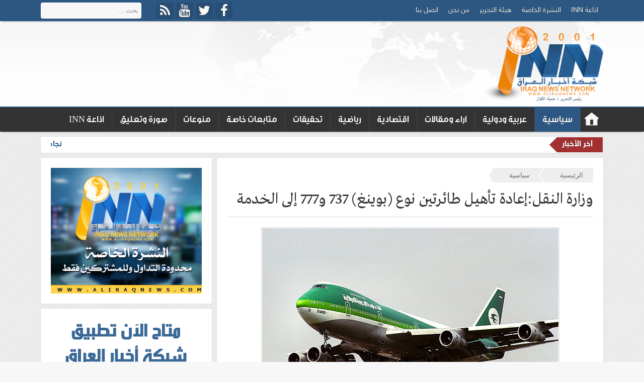

--- FILE ---
content_type: text/html; charset=UTF-8
request_url: https://aliraqnews.com/%D9%88%D8%B2%D8%A7%D8%B1%D8%A9-%D8%A7%D9%84%D9%86%D9%82%D9%84%D8%A5%D8%B9%D8%A7%D8%AF%D8%A9-%D8%AA%D8%A3%D9%87%D9%8A%D9%84-%D8%B7%D8%A7%D8%A6%D8%B1%D8%AA%D9%8A%D9%86-%D9%86%D9%88%D8%B9-%D8%A8%D9%88/
body_size: 19904
content:
<!DOCTYPE html>
<!--[if IE 7]>
<html class="ie ie7" dir="rtl" lang="ary">
<![endif]-->
<!--[if IE 8]>
<html class="ie ie8" dir="rtl" lang="ary">
<![endif]-->
<!--[if !(IE 7) | !(IE 8) ]><!-->
<html dir="rtl" lang="ary">
<!--<![endif]-->
<head>

	<meta charset="UTF-8">
	<meta name="viewport" content="width=device-width">
	<link rel="profile" href="https://gmpg.org/xfn/11">
	<link rel="pingback" href="https://aliraqnews.com/xmlrpc.php">
	<!--[if lt IE 9]>
	<script src="https://aliraqnews.com/wp-content/themes/aliraqnews/js/html5.js"></script>
	<![endif]-->
	<title>وزارة النقل:إعادة تأهيل طائرتين نوع (بوينغ) 737 و777 إلى الخدمة &#8211; شبكة اخبار العراق</title>
<link rel='dns-prefetch' href='//ajax.googleapis.com' />
<link rel='dns-prefetch' href='//s.w.org' />
<link rel="alternate" type="application/rss+xml" title="شبكة اخبار العراق &raquo; الخلاصة" href="https://aliraqnews.com/feed/" />
<link rel="alternate" type="application/rss+xml" title="شبكة اخبار العراق &raquo; خلاصة التعليقات" href="https://aliraqnews.com/comments/feed/" />
<link rel="alternate" type="application/rss+xml" title="شبكة اخبار العراق &raquo; وزارة النقل:إعادة تأهيل طائرتين نوع (بوينغ) 737 و777 إلى الخدمة خلاصة التعليقات" href="https://aliraqnews.com/%d9%88%d8%b2%d8%a7%d8%b1%d8%a9-%d8%a7%d9%84%d9%86%d9%82%d9%84%d8%a5%d8%b9%d8%a7%d8%af%d8%a9-%d8%aa%d8%a3%d9%87%d9%8a%d9%84-%d8%b7%d8%a7%d8%a6%d8%b1%d8%aa%d9%8a%d9%86-%d9%86%d9%88%d8%b9-%d8%a8%d9%88/feed/" />
		<script type="c6501115f489f8404574b357-text/javascript">
			window._wpemojiSettings = {"baseUrl":"https:\/\/s.w.org\/images\/core\/emoji\/11.2.0\/72x72\/","ext":".png","svgUrl":"https:\/\/s.w.org\/images\/core\/emoji\/11.2.0\/svg\/","svgExt":".svg","source":{"concatemoji":"https:\/\/aliraqnews.com\/wp-includes\/js\/wp-emoji-release.min.js?ver=5.1.19"}};
			!function(e,a,t){var n,r,o,i=a.createElement("canvas"),p=i.getContext&&i.getContext("2d");function s(e,t){var a=String.fromCharCode;p.clearRect(0,0,i.width,i.height),p.fillText(a.apply(this,e),0,0);e=i.toDataURL();return p.clearRect(0,0,i.width,i.height),p.fillText(a.apply(this,t),0,0),e===i.toDataURL()}function c(e){var t=a.createElement("script");t.src=e,t.defer=t.type="text/javascript",a.getElementsByTagName("head")[0].appendChild(t)}for(o=Array("flag","emoji"),t.supports={everything:!0,everythingExceptFlag:!0},r=0;r<o.length;r++)t.supports[o[r]]=function(e){if(!p||!p.fillText)return!1;switch(p.textBaseline="top",p.font="600 32px Arial",e){case"flag":return s([55356,56826,55356,56819],[55356,56826,8203,55356,56819])?!1:!s([55356,57332,56128,56423,56128,56418,56128,56421,56128,56430,56128,56423,56128,56447],[55356,57332,8203,56128,56423,8203,56128,56418,8203,56128,56421,8203,56128,56430,8203,56128,56423,8203,56128,56447]);case"emoji":return!s([55358,56760,9792,65039],[55358,56760,8203,9792,65039])}return!1}(o[r]),t.supports.everything=t.supports.everything&&t.supports[o[r]],"flag"!==o[r]&&(t.supports.everythingExceptFlag=t.supports.everythingExceptFlag&&t.supports[o[r]]);t.supports.everythingExceptFlag=t.supports.everythingExceptFlag&&!t.supports.flag,t.DOMReady=!1,t.readyCallback=function(){t.DOMReady=!0},t.supports.everything||(n=function(){t.readyCallback()},a.addEventListener?(a.addEventListener("DOMContentLoaded",n,!1),e.addEventListener("load",n,!1)):(e.attachEvent("onload",n),a.attachEvent("onreadystatechange",function(){"complete"===a.readyState&&t.readyCallback()})),(n=t.source||{}).concatemoji?c(n.concatemoji):n.wpemoji&&n.twemoji&&(c(n.twemoji),c(n.wpemoji)))}(window,document,window._wpemojiSettings);
		</script>
		<style type="text/css">
img.wp-smiley,
img.emoji {
	display: inline !important;
	border: none !important;
	box-shadow: none !important;
	height: 1em !important;
	width: 1em !important;
	margin: 0 .07em !important;
	vertical-align: -0.1em !important;
	background: none !important;
	padding: 0 !important;
}
</style>
	<link rel='stylesheet' id='wp-block-library-rtl-css'  href='https://aliraqnews.com/wp-includes/css/dist/block-library/style-rtl.min.css?ver=5.1.19' type='text/css' media='all' />
<link rel='stylesheet' id='editor-css'  href='https://aliraqnews.com/wp-content/themes/aliraqnews/css/editor.css?ver=10' type='text/css' media='all' />
<link rel='stylesheet' id='xtrfnts-css'  href='https://aliraqnews.com/wp-content/themes/aliraqnews/fonts/fonts.css?ver=3' type='text/css' media='all' />
<link rel='stylesheet' id='fntsasm-css'  href='https://aliraqnews.com/wp-content/themes/aliraqnews/fonts/font-awesome/css/font-awesome.min.css?ver=5.1.19' type='text/css' media='all' />
<link rel='stylesheet' id='genericons-css'  href='https://aliraqnews.com/wp-content/themes/aliraqnews/fonts/genericons/genericons.css?ver=3.0.3' type='text/css' media='all' />
<link rel='stylesheet' id='toppress-style-css'  href='https://aliraqnews.com/wp-content/themes/aliraqnews/style.css?ver=5.1.19' type='text/css' media='all' />
<!--[if lt IE 9]>
<link rel='stylesheet' id='toppress-ie-css'  href='https://aliraqnews.com/wp-content/themes/aliraqnews/css/ie.css?ver=20131205' type='text/css' media='all' />
<![endif]-->
<script type="c6501115f489f8404574b357-text/javascript" src='//ajax.googleapis.com/ajax/libs/jquery/1.11.1/jquery.min.js?ver=1.11.1'></script>
<script type="c6501115f489f8404574b357-text/javascript">
/* <![CDATA[ */
var myAjax = {"ajaxurl":"https:\/\/aliraqnews.com\/wp-admin\/admin-ajax.php"};
/* ]]> */
</script>
<script type="c6501115f489f8404574b357-text/javascript" src='https://aliraqnews.com/wp-content/themes/aliraqnews/js/validate.js?ver=5.1.19'></script>
<link rel='https://api.w.org/' href='https://aliraqnews.com/wp-json/' />
<link rel="EditURI" type="application/rsd+xml" title="RSD" href="https://aliraqnews.com/xmlrpc.php?rsd" />
<link rel="wlwmanifest" type="application/wlwmanifest+xml" href="https://aliraqnews.com/wp-includes/wlwmanifest.xml" /> 
<link rel='prev' title='النزاهة تباشر بالتحقيق في ملفات فساد إدارة محافظة المثنى' href='https://aliraqnews.com/%d8%a7%d9%84%d9%86%d8%b2%d8%a7%d9%87%d8%a9-%d8%aa%d8%a8%d8%a7%d8%b4%d8%b1-%d8%a8%d8%a7%d9%84%d8%aa%d8%ad%d9%82%d9%8a%d9%82-%d9%81%d9%8a-%d9%85%d9%84%d9%81%d8%a7%d8%aa-%d9%81%d8%b3%d8%a7%d8%af-%d8%a5/' />
<link rel='next' title='مجلس الوزراء يقر الخطة الخمسية 2024-2028' href='https://aliraqnews.com/%d9%85%d8%ac%d9%84%d8%b3-%d8%a7%d9%84%d9%88%d8%b2%d8%b1%d8%a7%d8%a1-%d9%8a%d9%82%d8%b1-%d8%a7%d9%84%d8%ae%d8%b7%d8%a9-%d8%a7%d9%84%d8%ae%d9%85%d8%b3%d9%8a%d8%a9-2024-2028/' />
<meta name="generator" content="WordPress 5.1.19" />
<link rel="canonical" href="https://aliraqnews.com/%d9%88%d8%b2%d8%a7%d8%b1%d8%a9-%d8%a7%d9%84%d9%86%d9%82%d9%84%d8%a5%d8%b9%d8%a7%d8%af%d8%a9-%d8%aa%d8%a3%d9%87%d9%8a%d9%84-%d8%b7%d8%a7%d8%a6%d8%b1%d8%aa%d9%8a%d9%86-%d9%86%d9%88%d8%b9-%d8%a8%d9%88/" />
<link rel='shortlink' href='https://aliraqnews.com/?p=358997' />
<link rel="alternate" type="application/json+oembed" href="https://aliraqnews.com/wp-json/oembed/1.0/embed?url=https%3A%2F%2Faliraqnews.com%2F%25d9%2588%25d8%25b2%25d8%25a7%25d8%25b1%25d8%25a9-%25d8%25a7%25d9%2584%25d9%2586%25d9%2582%25d9%2584%25d8%25a5%25d8%25b9%25d8%25a7%25d8%25af%25d8%25a9-%25d8%25aa%25d8%25a3%25d9%2587%25d9%258a%25d9%2584-%25d8%25b7%25d8%25a7%25d8%25a6%25d8%25b1%25d8%25aa%25d9%258a%25d9%2586-%25d9%2586%25d9%2588%25d8%25b9-%25d8%25a8%25d9%2588%2F" />
<link rel="alternate" type="text/xml+oembed" href="https://aliraqnews.com/wp-json/oembed/1.0/embed?url=https%3A%2F%2Faliraqnews.com%2F%25d9%2588%25d8%25b2%25d8%25a7%25d8%25b1%25d8%25a9-%25d8%25a7%25d9%2584%25d9%2586%25d9%2582%25d9%2584%25d8%25a5%25d8%25b9%25d8%25a7%25d8%25af%25d8%25a9-%25d8%25aa%25d8%25a3%25d9%2587%25d9%258a%25d9%2584-%25d8%25b7%25d8%25a7%25d8%25a6%25d8%25b1%25d8%25aa%25d9%258a%25d9%2586-%25d9%2586%25d9%2588%25d8%25b9-%25d8%25a8%25d9%2588%2F&#038;format=xml" />
<script data-ad-client="ca-pub-9939561341598412" async src="https://pagead2.googlesyndication.com/pagead/js/adsbygoogle.js" type="c6501115f489f8404574b357-text/javascript"></script>
<link rel="shortcut icon" href="https://aliraqnews.com/wp-content/uploads/2016/03/logo.png" />
<style type="text/css">
.widget, .gblck, .gnrlblkpdng { padding: 20px; }
.mblbr { padding: 0px 20px; }
.wdth .wdth { padding-right: 20px; padding-left: 20px; }
body { background-color: #EEEEEE; }
body { background-image: url(https://aliraqnews.com/wp-content/themes/aliraqnews/img/patterns/10.png); }
.lvlnd { background-image: url(http://aliraqnews.com/wp-content/themes/aliraqnews/img/hdr.png); }
#bftrsdbr { background-image: url(http://aliraqnews.com/wp-content/themes/aliraqnews/img/ftr.png); }
.site-header .lvlst, .widget-title, .ttlwthbrd, .wdgttlrtl .widget-title h3, .wdgttlrtl .ttlwthbrd h3, .wdgttlrtl a.plscnnsi, .wdgttlrtl .tbsfltmnu li.ui-state-active a, .owl-cont .sldrctgttle, .owl-theme .owl-controls .owl-page.active span, .owl-theme .owl-controls.clickable .owl-page:hover span, .owl-prm-pstwgfrthstl .owl-controls .owl-page.active, .owl-prm-pstwgthrdstl .owl-controls .owl-page.active, .owl-prm-pstwgffthstl .owl-controls .owl-page.active, .thmclrvr.owl-theme h3.ttle { background-color: #2c5782; }
.widget-title, .ttlwthbrd { border-color: #2c5782; }
.site a { color: #3b6997; }
.primary-navigation.xtrlnemnu ul ul, .primary-navigation.mnnvgmnu ul li.current-menu-item > a, .primary-navigation.mnnvgmnu ul li.current-menu-ancestor > a, .primary-navigation.mnnvgmnu ul li.current-menu-parent > a, .primary-navigation.mnnvgmnu ul li.current-post-parent > a, .primary-navigation.mnnvgmnu ul li.current-post-ancestor > a, .primary-navigation.mnnvgmnu ul li.current-page-parent > a, .primary-navigation.mnnvgmnu ul li.current-page-parent > a, .primary-navigation.mnnvgmnu ul li:hover > a, .primary-navigation.xtrlnemnu ul li.sfHover > a { background-color: #2c5782; }
.site-header .lvlrd { border-color: #2c5782; }
.site a { color: #3b6997; }
a:hover, .site a:hover { color: #111111; }
.site-content { width: 768px; }
.content-area { width: 768px; }
.wdth { width: 1118px; }
body { min-width: 1138px; }
.fullwdthpst .site-content .gnrblkmrg { max-width: 728px; }
#frstsdbr { width: 340px; }
#scndsdbr { width: 340px; }
#thrdsdbr { width: 340px; }
#frthsdbr { width: 340px; }
#eighsdbr { width: px; }
body, .primary-navigation.scndnv, .tbsfltmnu { font-family: 'custom9'; font-size: 14px; font-weight: normal; }
.smllfnt, .comment-metadata, .breadcrumbs { font-family: 'tahoma'; font-size: 13px; font-weight: normal; }
.primary-navigation { font-family: 'custom8'; font-size: 18px; font-weight: normal; }
.widget-title, .ttlwthbrd, .widget-title h3, .ttlwthbrd h3 { font-family: 'custom7'; font-size: 16px; font-weight: normal; }
h1.archive-title, h1.page-title, h1.post-title { font-family: 'custom11'; font-size: 32px; font-weight: normal; }
h3.ttle, h3, .comment-author .fn { font-family: 'custom10'; font-size: 16px; font-weight: normal; }
h2.ttle, h2 { font-family: 'custom10'; font-size: 20px; font-weight: normal; }
h2.entry-title, .newttlelkwdg { font-family: 'custom7'; font-size: 18px; font-weight: normal; }
.entry-content { font-family: 'custom5'; font-size: 16px; font-weight: normal; }
.entry-content * { font-family: 'custom5'; }
.entry-summary, .sldrxcrpt { font-family: 'segoe ui'; font-size: 14px; font-weight: normal; }
.owl-theme h3.ttle, .ttlmsk, .catstl-thrd .entry-title a, .sxthstl h3.ttle, .ninestl li.frsttm h3.ttle, .widget_advncdpsts .pstwgffthstl li h3.ttle, .pstlststl_3 h3.ttle, .pstlststl_10 li.frsttm h2.ttle { font-family: 'custom4'; font-size: 16px; font-weight: normal; }
.owl-theme h3.lrgsldrttl { font-family: 'custom4'; font-size: 24px; font-weight: normal; }
.comment-content { font-family: 'tahoma'; font-size: 13px; font-weight: normal; }
</style>
<style type="text/css">
</style></head>
<body class="rtl post-template-default single single-post postid-358997 single-format-standard dsktp masthead-fixed singular wdgthm shwmnmnupsts incat-1">
		<div id="fb-root"></div>
	<script type="c6501115f489f8404574b357-text/javascript">(function(d, s, id) {
	  var js, fjs = d.getElementsByTagName(s)[0];
	  if (d.getElementById(id)) return;
	  js = d.createElement(s); js.id = id;
	  js.src = "//connect.facebook.net/ar_AR/sdk.js#xfbml=1&version=v2.5&appId=";
	  fjs.parentNode.insertBefore(js, fjs);
	}(document, 'script', 'facebook-jssdk'));
	</script>
	<div id="page" class="hfeed site">

				<header id="masthead" class="site-header" role="banner">
							<div class="lvlst hdrcntclr">
					<div class="wdth">	
												<form role="search" method="get" class="search-form" action="https://aliraqnews.com/">
				<label>
					<span class="screen-reader-text">البحث عن:</span>
					<input type="search" class="search-field" placeholder="بحث &hellip;" value="" name="s" />
				</label>
				<input type="submit" class="search-submit" value="بحث" />
			</form>						<div class="sncns">
	<ul>
<li><a class="fa fa-facebook" target="_blank" title="Facebook" href="https://www.facebook.com/IraqNewsNetworkAgency/"><span>Facebook</span></a></li><li><a class="fa fa-twitter" target="_blank" title="Twitter" href="https://twitter.com/aliraqnews"><span>Twitter</span></a></li><li><a class="fa fa-youtube" target="_blank" title="YouTube" href="https://www.youtube.com/channel/UCfLciWxKnTjDJ4Lp8PPsIHw"><span>YouTube</span></a></li><li><a class="fa fa-rss" target="_blank" title="RSS" href="https://aliraqnews.com/feed/"><span>RSS</span></a></li>
	</ul>
</div>
						<div class="fxpdnglvls"></div>
												<div class="primary-navigation scndnv" role="navigation">
							<button class="menu-toggle"></button>
							<div class="menu-secondary-menu-container"><ul id="menu-secondary-menu" class="nav-menu"><li id="menu-item-74897" class="menu-item menu-item-type-post_type menu-item-object-page menu-item-74897"><a href="https://aliraqnews.com/%d8%a7%d8%b0%d8%a7%d8%b9%d8%a9-inn/">اذاعة INN</a></li>
<li id="menu-item-74898" class="menu-item menu-item-type-post_type menu-item-object-page menu-item-74898"><a href="https://aliraqnews.com/%d8%a7%d9%84%d9%86%d8%b4%d8%b1%d8%a9-%d8%a7%d9%84%d8%ae%d8%a7%d8%b5%d8%a9/">النشرة الخاصة</a></li>
<li id="menu-item-74900" class="menu-item menu-item-type-post_type menu-item-object-page menu-item-74900"><a href="https://aliraqnews.com/%d9%87%d9%8a%d8%a6%d8%a9-%d8%a7%d9%84%d8%aa%d8%ad%d8%b1%d9%8a%d8%b1/">هيئة التحرير</a></li>
<li id="menu-item-74901" class="menu-item menu-item-type-post_type menu-item-object-page menu-item-74901"><a href="https://aliraqnews.com/%d9%85%d9%86-%d9%86%d8%ad%d9%86/">من نحن</a></li>
<li id="menu-item-74899" class="menu-item menu-item-type-post_type menu-item-object-page menu-item-74899"><a href="https://aliraqnews.com/%d8%a7%d8%aa%d8%b5%d9%84-%d8%a8%d9%86%d8%a7/">اتصل بنا</a></li>
</ul></div>						</div>
											</div>
				</div>

				<div class="lvlnd">
					<div class="wdth">

						<div class="lvlndadflt"></div>

						<h2 class="stttle"><a title="شبكة اخبار العراق" href="https://aliraqnews.com/" rel="home"><img src="https://aliraqnews.com/wp-content/uploads/2016/03/logo.png" alt="شبكة اخبار العراق" title="شبكة اخبار العراق" /></a></h2>					</div>
				</div>
				<div class="lvlrd hdrcntclr">
					<div class="wdth">
													<div class="swtmnnvcntfx">
								<h2 class="newttlelkwdg">وزارة النقل:إعادة تأهيل طائرتين نوع (بوينغ) 737 و777 إلى الخدمة</h2>
								
<div class="shrbtns"><span class="shrngttle hdrttle"></span>
<div class="shrbtmstms">
<!-- AddThis Button BEGIN -->
<div class="addthis_toolbox addthis_default_style addthis_32x32_style cstmshr">
	<a class="addthis_button_compact"></a>
	<a class="addthis_counter addthis_bubble_style"></a>
	<a class="addthis_button_google_plusone_share shrgpbtn"></a>
	<a class="addthis_button_twitter shrtwbtn"></a>
	<a class="addthis_button_facebook shrfbbtn"></a>
</div>
<script type="c6501115f489f8404574b357-text/javascript" src="//s7.addthis.com/js/300/addthis_widget.js"></script>
<script type="c6501115f489f8404574b357-text/javascript">var addthis_config = addthis_config||{}; addthis_config.data_track_clickback = false; addthis_config.data_track_addressbar = false;</script>
<!-- AddThis Button END -->
</div>
</div>
									</div>
												<div id="primary-navigation" class="primary-navigation mnnvgmnu drpdwnmnu" role="navigation">
							<button class="menu-toggle"></button>
															<div class="menu-main-menu-container"><ul id="menu-main-menu" class="nav-menu mnmnuul wlkrmnu"><li id="menu-item-home"><a href="https://aliraqnews.com/">شبكة اخبار العراق</a></li><li id="menu-item-16" class="menu-item menu-item-type-taxonomy menu-item-object-category current-post-ancestor current-menu-parent current-post-parent"><a href="https://aliraqnews.com/category/%d8%b3%d9%8a%d8%a7%d8%b3%d9%8a%d8%a9/">سياسية</a><div class="wlkrdvcnt"><div class="wlkrdvsub"><ul class="pstlststl_2 nvmnupsts">	<li><a class="post-thumbnail" href="https://aliraqnews.com/%d9%86%d8%ac%d8%a7%d9%87-%d8%a7%d9%84%d8%b5%d8%ad%d9%81%d9%8a-%d8%a7%d9%84%d8%a8%d8%a7%d8%b1%d8%b2-%d8%a5%d8%b3%d9%85%d8%a7%d8%b9%d9%8a%d9%84-%d8%a7%d9%84%d9%88%d8%a7%d8%a6%d9%84%d9%8a-%d9%85%d9%86/"><div class="thmbwrp"><img width="200" height="120" src="https://aliraqnews.com/wp-content/uploads/2026/01/Untitl98ed-200x120.png" class="attachment-200x120 size-200x120 wp-post-image" alt="نجاه الصحفي البارز (إسماعيل الوائلي) من محاولة اغتيال في المانيا من قبل الدواعش" srcset="https://aliraqnews.com/wp-content/uploads/2026/01/Untitl98ed-200x120.png 200w, https://aliraqnews.com/wp-content/uploads/2026/01/Untitl98ed-300x181.png 300w, https://aliraqnews.com/wp-content/uploads/2026/01/Untitl98ed-700x420.png 700w, https://aliraqnews.com/wp-content/uploads/2026/01/Untitl98ed-500x300.png 500w, https://aliraqnews.com/wp-content/uploads/2026/01/Untitl98ed.png 714w" sizes="(max-width: 200px) 100vw, 200px" /></div><h3 class="ttle">نجاه الصحفي البارز (إسماعيل الوائلي) من محاولة اغتيال في المانيا من قبل الدواعش</h3></a></li>
	<li><a class="post-thumbnail" href="https://aliraqnews.com/%d8%a7%d9%84%d9%82%d8%b6%d8%a7%d8%a1-%d9%8a%d8%b9%d9%84%d9%86-%d8%a7%d9%84%d9%85%d8%a8%d8%a7%d8%b4%d8%b1%d8%a9-%d8%a8%d8%a7%d9%84%d8%a5%d8%ac%d8%b1%d8%a7%d8%a1%d8%a7%d8%aa-%d8%a7%d9%84%d8%aa%d8%ad/"><div class="thmbwrp"><img width="200" height="120" src="https://aliraqnews.com/wp-content/uploads/2026/01/Untسسسسسitled-200x120.png" class="attachment-200x120 size-200x120 wp-post-image" alt="القضاء يعلن المباشرة بالإجراءات التحقيقية بحق معتقلي داعش" srcset="https://aliraqnews.com/wp-content/uploads/2026/01/Untسسسسسitled-200x120.png 200w, https://aliraqnews.com/wp-content/uploads/2026/01/Untسسسسسitled-700x420.png 700w, https://aliraqnews.com/wp-content/uploads/2026/01/Untسسسسسitled-500x300.png 500w" sizes="(max-width: 200px) 100vw, 200px" /></div><h3 class="ttle">القضاء يعلن المباشرة بالإجراءات التحقيقية بحق معتقلي داعش</h3></a></li>
	<li><a class="post-thumbnail" href="https://aliraqnews.com/%d9%86%d8%a7%d8%a6%d8%a8-%d8%a7%d9%84%d8%b9%d8%b1%d8%a7%d9%82-%d9%81%d9%8a-%d8%ae%d8%b7%d8%b1-%d9%83%d8%a8%d9%8a%d8%b1-%d8%ac%d8%af%d8%a7%d9%8b-%d8%a8%d8%b9%d8%af-%d9%86%d9%82%d9%84-%d8%a7%d9%84/"><div class="thmbwrp"><img width="200" height="120" src="https://aliraqnews.com/wp-content/uploads/2026/01/Untitledييييي-200x120.png" class="attachment-200x120 size-200x120 wp-post-image" alt="نائب: العراق في خطر كبير جداً بعد نقل الدواعش اليه" srcset="https://aliraqnews.com/wp-content/uploads/2026/01/Untitledييييي-200x120.png 200w, https://aliraqnews.com/wp-content/uploads/2026/01/Untitledييييي-300x181.png 300w, https://aliraqnews.com/wp-content/uploads/2026/01/Untitledييييي-768x464.png 768w, https://aliraqnews.com/wp-content/uploads/2026/01/Untitledييييي-1024x619.png 1024w, https://aliraqnews.com/wp-content/uploads/2026/01/Untitledييييي-700x420.png 700w, https://aliraqnews.com/wp-content/uploads/2026/01/Untitledييييي-500x300.png 500w, https://aliraqnews.com/wp-content/uploads/2026/01/Untitledييييي.png 1191w" sizes="(max-width: 200px) 100vw, 200px" /></div><h3 class="ttle">نائب: العراق في خطر كبير جداً بعد نقل الدواعش اليه</h3></a></li>
	<li><a class="post-thumbnail" href="https://aliraqnews.com/%d8%aa%d8%ad%d8%a7%d9%84%d9%81-%d8%a7%d9%84%d8%b9%d8%b2%d9%85-%d8%a7%d9%84%d9%82%d9%88%d9%89-%d8%a7%d9%84%d8%b3%d9%86%d9%91%d9%8a%d8%a9-%d8%b3%d8%aa%d8%ad%d8%b5%d9%84-%d8%b9%d9%84%d9%89-%d9%85%d9%86/"><div class="thmbwrp"><img width="200" height="120" src="https://aliraqnews.com/wp-content/uploads/2026/01/سسسسسسسسسسسسسسسسسس-200x120.png" class="attachment-200x120 size-200x120 wp-post-image" alt="تحالف العزم: القوى السنّية ستحصل على مناصبها في الحكومة المقبلة" srcset="https://aliraqnews.com/wp-content/uploads/2026/01/سسسسسسسسسسسسسسسسسس-200x120.png 200w, https://aliraqnews.com/wp-content/uploads/2026/01/سسسسسسسسسسسسسسسسسس-300x178.png 300w, https://aliraqnews.com/wp-content/uploads/2026/01/سسسسسسسسسسسسسسسسسس-700x420.png 700w, https://aliraqnews.com/wp-content/uploads/2026/01/سسسسسسسسسسسسسسسسسس-500x300.png 500w" sizes="(max-width: 200px) 100vw, 200px" /></div><h3 class="ttle">تحالف العزم: القوى السنّية ستحصل على مناصبها في الحكومة المقبلة</h3></a></li>
	<li><a class="post-thumbnail" href="https://aliraqnews.com/%d9%85%d8%b5%d8%af%d8%b1-%d9%85%d8%b7%d9%84%d8%b9-%d8%a7%d9%84%d8%b9%d8%b1%d8%a7%d9%82-%d9%8a%d8%a8%d9%84%d8%ba-%d8%b3%d9%88%d8%b1%d9%8a%d8%a7-%d8%a3%d9%8a-%d8%aa%d8%ac%d8%a7%d9%88%d8%b2-%d9%84%d9%84/"><div class="thmbwrp"><img width="200" height="120" src="https://aliraqnews.com/wp-content/uploads/2026/01/222-1-200x120.jpg" class="attachment-200x120 size-200x120 wp-post-image" alt="مصدر مطلع: العراق يبلغ سوريا أي تجاوز للحدود سيواجه بقوة نارية هائلة" srcset="https://aliraqnews.com/wp-content/uploads/2026/01/222-1-200x120.jpg 200w, https://aliraqnews.com/wp-content/uploads/2026/01/222-1-500x300.jpg 500w" sizes="(max-width: 200px) 100vw, 200px" /></div><h3 class="ttle">مصدر مطلع: العراق يبلغ سوريا أي تجاوز للحدود سيواجه بقوة نارية هائلة</h3></a></li>
</ul></div></div>
</li>
<li id="menu-item-17" class="menu-item menu-item-type-taxonomy menu-item-object-category"><a href="https://aliraqnews.com/category/%d8%b9%d8%b1%d8%a8%d9%8a%d8%a9-%d9%88%d8%af%d9%88%d9%84%d9%8a%d8%a9/">عربية ودولية</a><div class="wlkrdvcnt"><div class="wlkrdvsub"><ul class="pstlststl_2 nvmnupsts">	<li><a class="post-thumbnail" href="https://aliraqnews.com/%d9%82%d9%88%d8%a7%d8%aa-%d9%82%d8%b3%d8%af-%d8%a7%d9%84%d8%a7%d9%86%d9%81%d8%b5%d8%a7%d9%84%d9%8a%d8%a9-%d8%aa%d8%ba%d8%b1%d9%82-%d8%a7%d9%84%d8%a7%d8%aa%d9%81%d8%a7%d9%82-%d9%88%d8%aa%d8%b3/"><div class="thmbwrp"><img width="200" height="120" src="https://aliraqnews.com/wp-content/uploads/2026/01/Unسسسسسسسسسسسسtitled-200x120.png" class="attachment-200x120 size-200x120 wp-post-image" alt="قوات &#8220;قسد&#8221; الانفصالية تغرق الاتفاق وتستهدف الجيش السوري بطائرات مسيرة" srcset="https://aliraqnews.com/wp-content/uploads/2026/01/Unسسسسسسسسسسسسtitled-200x120.png 200w, https://aliraqnews.com/wp-content/uploads/2026/01/Unسسسسسسسسسسسسtitled-700x420.png 700w, https://aliraqnews.com/wp-content/uploads/2026/01/Unسسسسسسسسسسسسtitled-500x300.png 500w" sizes="(max-width: 200px) 100vw, 200px" /></div><h3 class="ttle">قوات &#8220;قسد&#8221; الانفصالية تغرق الاتفاق وتستهدف الجيش السوري بطائرات مسيرة</h3></a></li>
	<li><a class="post-thumbnail" href="https://aliraqnews.com/%d8%a7%d9%84%d8%ad%d9%83%d9%88%d9%85%d8%a9-%d8%a7%d9%84%d8%b3%d9%88%d8%b1%d9%8a%d8%a9-%d8%aa%d9%85%d9%86%d8%ad-%d9%82%d9%88%d8%a7%d8%aa-%d9%82%d8%b3%d8%af-%d8%a7%d9%84%d8%a7%d9%86%d9%81%d8%b5%d8%a7/"><div class="thmbwrp"><img width="200" height="120" src="https://aliraqnews.com/wp-content/uploads/2026/01/توقيع-اتفاق-بين-الشرع-وعبدي-الرئاسة-السورية-200x120.jpeg" class="attachment-200x120 size-200x120 wp-post-image" alt="الحكومة السورية تمنح قوات &#8220;قسد الانفصالية&#8221; أربعة أيام للاندماج" srcset="https://aliraqnews.com/wp-content/uploads/2026/01/توقيع-اتفاق-بين-الشرع-وعبدي-الرئاسة-السورية-200x120.jpeg 200w, https://aliraqnews.com/wp-content/uploads/2026/01/توقيع-اتفاق-بين-الشرع-وعبدي-الرئاسة-السورية-700x420.jpeg 700w, https://aliraqnews.com/wp-content/uploads/2026/01/توقيع-اتفاق-بين-الشرع-وعبدي-الرئاسة-السورية-500x300.jpeg 500w" sizes="(max-width: 200px) 100vw, 200px" /></div><h3 class="ttle">الحكومة السورية تمنح قوات &#8220;قسد الانفصالية&#8221; أربعة أيام للاندماج</h3></a></li>
	<li><a class="post-thumbnail" href="https://aliraqnews.com/%d8%aa%d8%b1%d8%a7%d9%85%d8%a8-%d9%88%d8%a7%d9%84%d8%b4%d8%b1%d8%b9-%d9%8a%d8%a4%d9%83%d8%af%d8%a7%d9%86-%d8%b9%d9%84%d9%89-%d8%a3%d9%87%d9%85%d9%8a%d8%a9-%d8%a7%d9%84%d8%ad%d9%81%d8%a7%d8%b8-%d8%b9/"><div class="thmbwrp"><img width="200" height="120" src="https://aliraqnews.com/wp-content/uploads/2026/01/314904-200x120.jpg" class="attachment-200x120 size-200x120 wp-post-image" alt="ترامب والشرع يؤكدان على أهمية الحفاظ على وحدة الأراضي السورية" srcset="https://aliraqnews.com/wp-content/uploads/2026/01/314904-200x120.jpg 200w, https://aliraqnews.com/wp-content/uploads/2026/01/314904-700x420.jpg 700w, https://aliraqnews.com/wp-content/uploads/2026/01/314904-500x300.jpg 500w" sizes="(max-width: 200px) 100vw, 200px" /></div><h3 class="ttle">ترامب والشرع يؤكدان على أهمية الحفاظ على وحدة الأراضي السورية</h3></a></li>
	<li><a class="post-thumbnail" href="https://aliraqnews.com/%d8%af%d9%8a%d8%b1-%d8%a7%d9%84%d8%b2%d9%88%d8%b1-%d9%88%d8%a7%d9%84%d8%ad%d8%b3%d9%83%d8%a9-%d9%88%d8%a7%d9%84%d8%b1%d9%82%d8%a9-%d8%aa%d8%b9%d9%88%d8%af-%d9%84%d8%b3%d9%84%d8%b7%d8%a9-%d8%a7%d9%84/"><div class="thmbwrp"><img width="200" height="120" src="https://aliraqnews.com/wp-content/uploads/2026/01/Untitled-200x120.png" class="attachment-200x120 size-200x120 wp-post-image" alt="دير الزور والحسكة والرقة تعود لسلطة الحكومة السورية" srcset="https://aliraqnews.com/wp-content/uploads/2026/01/Untitled-200x120.png 200w, https://aliraqnews.com/wp-content/uploads/2026/01/Untitled-700x420.png 700w, https://aliraqnews.com/wp-content/uploads/2026/01/Untitled-500x300.png 500w" sizes="(max-width: 200px) 100vw, 200px" /></div><h3 class="ttle">دير الزور والحسكة والرقة تعود لسلطة الحكومة السورية</h3></a></li>
	<li><a class="post-thumbnail" href="https://aliraqnews.com/%d8%a5%d8%b3%d8%b1%d8%a7%d8%a6%d9%8a%d9%84-%d8%aa%d8%b9%d8%aa%d8%b1%d8%b6-%d8%b9%d9%84%d9%89-%d8%aa%d8%b4%d9%83%d9%8a%d9%84%d8%a9-%d9%85%d8%ac%d9%84%d8%b3-%d8%a7%d9%84%d8%b3%d9%84%d8%a7%d9%85-%d9%81/"><div class="thmbwrp"><img width="200" height="120" src="https://aliraqnews.com/wp-content/uploads/2026/01/untitled-1768642992-jpg-1768642992.wm-200x120.jpg" class="attachment-200x120 size-200x120 wp-post-image" alt="إسرائيل تعترض على تشكيلة مجلس السلام في غزة" srcset="https://aliraqnews.com/wp-content/uploads/2026/01/untitled-1768642992-jpg-1768642992.wm-200x120.jpg 200w, https://aliraqnews.com/wp-content/uploads/2026/01/untitled-1768642992-jpg-1768642992.wm-700x420.jpg 700w, https://aliraqnews.com/wp-content/uploads/2026/01/untitled-1768642992-jpg-1768642992.wm-500x300.jpg 500w" sizes="(max-width: 200px) 100vw, 200px" /></div><h3 class="ttle">إسرائيل تعترض على تشكيلة مجلس السلام في غزة</h3></a></li>
</ul></div></div>
</li>
<li id="menu-item-12" class="menu-item menu-item-type-taxonomy menu-item-object-category"><a href="https://aliraqnews.com/category/%d8%a7%d8%b1%d8%a7%d8%a1-%d9%88%d9%85%d9%82%d8%a7%d9%84%d8%a7%d8%aa/">اراء ومقالات</a><div class="wlkrdvcnt"><div class="wlkrdvsub"><ul class="pstlststl_2 nvmnupsts">	<li><a class="post-thumbnail" href="https://aliraqnews.com/%d8%aa%d8%ad%d9%8a%d8%a9-%d9%84%d9%85%d9%86-%d8%ae%d8%af%d9%85-%d8%a7%d9%84%d8%b9%d8%b1%d8%a7%d9%82%d9%8a%d9%8a%d9%86-%d8%a8%d8%b5%d9%85%d8%aa-%d8%b1%d8%b3%d8%a7%d9%84%d9%87-%d8%a5%d9%84%d9%89-%d8%a7/"><div class="thmbwrp"><img width="200" height="120" src="https://aliraqnews.com/wp-content/uploads/2026/01/IMG_7018-200x120.png" class="attachment-200x120 size-200x120 wp-post-image" alt="تحية لمن خدم العراقيين بصمت رساله إلى الاستاذ فؤاد حسين وزير الخارجية العراقي" srcset="https://aliraqnews.com/wp-content/uploads/2026/01/IMG_7018-200x120.png 200w, https://aliraqnews.com/wp-content/uploads/2026/01/IMG_7018-700x420.png 700w, https://aliraqnews.com/wp-content/uploads/2026/01/IMG_7018-500x300.png 500w" sizes="(max-width: 200px) 100vw, 200px" /></div><h3 class="ttle">تحية لمن خدم العراقيين بصمت رساله إلى الاستاذ فؤاد حسين وزير الخارجية العراقي</h3></a></li>
	<li><a class="post-thumbnail" href="https://aliraqnews.com/%d8%aa%d8%a3%d8%ac%d9%8a%d9%84-%d8%a7%d9%84%d8%b6%d8%b1%d8%a8%d8%a9-%d8%a7%d9%84%d8%a7%d9%85%d8%b1%d9%8a%d9%83%d9%8a%d8%a9-%d8%b9%d9%84%d9%89-%d8%a7%d9%8a%d8%b1%d8%a7%d9%86-%d8%a8%d8%b9%d8%af-%d8%aa/"><div class="thmbwrp"><img width="200" height="120" src="https://aliraqnews.com/wp-content/uploads/2026/01/images-6-200x120.jpg" class="attachment-200x120 size-200x120 wp-post-image" alt="تأجيل الضربة الامريكية على ايران بعد تدخل دول الخليج" /></div><h3 class="ttle">تأجيل الضربة الامريكية على ايران بعد تدخل دول الخليج</h3></a></li>
	<li><a class="post-thumbnail" href="https://aliraqnews.com/%d8%a7%d9%84%d9%8a%d9%88%d9%86%d8%a7%d9%85%d9%8a-%d8%a8%d8%b9%d8%ab%d8%a9-%d8%a7%d9%85%d9%85%d9%8a%d8%a9-%d8%a7%d9%85-%d8%b4%d8%b1%d9%83%d8%a9-%d8%a7%d8%b3%d8%aa%d8%ab%d9%85%d8%a7%d8%b1%d9%8a%d8%a9/"><div class="thmbwrp"><img width="200" height="120" src="https://aliraqnews.com/wp-content/uploads/2026/01/Un2titled-200x120.png" class="attachment-200x120 size-200x120 wp-post-image" alt="اليونامي بعثة اممية ام شركة استثمارية؟" srcset="https://aliraqnews.com/wp-content/uploads/2026/01/Un2titled-200x120.png 200w, https://aliraqnews.com/wp-content/uploads/2026/01/Un2titled-500x300.png 500w" sizes="(max-width: 200px) 100vw, 200px" /></div><h3 class="ttle">اليونامي بعثة اممية ام شركة استثمارية؟</h3></a></li>
	<li><a class="post-thumbnail" href="https://aliraqnews.com/%d9%87%d9%84-%d8%ad%d8%a7%d9%86-%d9%88%d9%82%d8%aa-%d8%a7%d9%84%d8%aa%d8%ba%d9%8a%d9%8a%d8%b1-%d9%81%d9%8a-%d8%a5%d9%8a%d8%b1%d8%a7%d9%86%d8%9f/"><div class="thmbwrp"><img width="200" height="120" src="https://aliraqnews.com/wp-content/uploads/2026/01/2026-01-12T181325Z-1133807269-RC2QZIA9XLM8-RTRMADP-3-IRAN-ECONOMY-PROTESTS-200x120.jpg" class="attachment-200x120 size-200x120 wp-post-image" alt="هل حان وقت التغيير في إيران؟" srcset="https://aliraqnews.com/wp-content/uploads/2026/01/2026-01-12T181325Z-1133807269-RC2QZIA9XLM8-RTRMADP-3-IRAN-ECONOMY-PROTESTS-200x120.jpg 200w, https://aliraqnews.com/wp-content/uploads/2026/01/2026-01-12T181325Z-1133807269-RC2QZIA9XLM8-RTRMADP-3-IRAN-ECONOMY-PROTESTS-700x420.jpg 700w, https://aliraqnews.com/wp-content/uploads/2026/01/2026-01-12T181325Z-1133807269-RC2QZIA9XLM8-RTRMADP-3-IRAN-ECONOMY-PROTESTS-500x300.jpg 500w" sizes="(max-width: 200px) 100vw, 200px" /></div><h3 class="ttle">هل حان وقت التغيير في إيران؟</h3></a></li>
	<li><a class="post-thumbnail" href="https://aliraqnews.com/%d8%a7%d9%84%d8%b9%d8%b1%d8%a7%d9%82-%d8%a7%d9%84%d9%85%d8%ae%d8%b7%d9%88%d9%81-%d8%a5%d9%8a%d8%b1%d8%a7%d9%86%d9%8a%d8%a7%d9%8b-%d9%88%d8%a7%d9%84%d8%aa%d8%ba%d9%8a%d9%8a%d8%b1-%d9%84%d9%8a%d8%b3/"><div class="thmbwrp"><img width="200" height="120" src="https://aliraqnews.com/wp-content/uploads/2026/01/largearticle12284wh_59053707copy-1-200x120.png" class="attachment-200x120 size-200x120 wp-post-image" alt="العراق المخطوف إيرانياً..والتغيير ليس صعباً" /></div><h3 class="ttle">العراق المخطوف إيرانياً..والتغيير ليس صعباً</h3></a></li>
</ul></div></div>
</li>
<li id="menu-item-13" class="menu-item menu-item-type-taxonomy menu-item-object-category"><a href="https://aliraqnews.com/category/%d8%a7%d9%82%d8%aa%d8%b5%d8%a7%d8%af%d9%8a%d8%a9/">اقتصادية</a><div class="wlkrdvcnt"><div class="wlkrdvsub"><ul class="pstlststl_2 nvmnupsts">	<li><a class="post-thumbnail" href="https://aliraqnews.com/%d8%a7%d9%84%d8%a8%d9%86%d9%83-%d8%a7%d9%84%d9%85%d8%b1%d9%83%d8%b2%d9%8a-%d8%a3%d9%83%d8%ab%d8%b1-%d9%85%d9%86-70-%d9%85%d9%84%d9%8a%d8%a7%d8%b1-%d8%af%d9%88%d9%84%d8%a7%d8%b1-%d8%a7%d8%b3%d8%aa/"><div class="thmbwrp"><img width="200" height="120" src="https://aliraqnews.com/wp-content/uploads/2026/01/999-200x120.png" class="attachment-200x120 size-200x120 wp-post-image" alt="البنك المركزي: أكثر من (70) مليار دولار استيرادات العراق خلال عشرة أشهر من العام الماضي" srcset="https://aliraqnews.com/wp-content/uploads/2026/01/999-200x120.png 200w, https://aliraqnews.com/wp-content/uploads/2026/01/999-300x182.png 300w, https://aliraqnews.com/wp-content/uploads/2026/01/999-700x420.png 700w, https://aliraqnews.com/wp-content/uploads/2026/01/999-500x300.png 500w" sizes="(max-width: 200px) 100vw, 200px" /></div><h3 class="ttle">البنك المركزي: أكثر من (70) مليار دولار استيرادات العراق خلال عشرة أشهر من العام الماضي</h3></a></li>
	<li><a class="post-thumbnail" href="https://aliraqnews.com/%d9%85%d8%b5%d8%af%d8%b1-%d8%b3%d9%8a%d8%a7%d8%b3%d9%8a-%d8%a7%d9%84%d9%81%d8%b3%d8%a7%d8%af-%d9%81%d9%8a-%d8%a7%d9%84%d8%b9%d8%b1%d8%a7%d9%82-%d9%85%d8%af%d8%b9%d9%88%d9%85-%d8%ad%d9%83%d9%88%d9%85/"><div class="thmbwrp"><img width="200" height="120" src="https://aliraqnews.com/wp-content/uploads/2026/01/IMG_7276-2-200x120.jpeg" class="attachment-200x120 size-200x120 wp-post-image" alt="مصدر سياسي: الفساد في العراق مدعوم حكومياً وسياسياً ونيابياً لا يمكن إزالته" srcset="https://aliraqnews.com/wp-content/uploads/2026/01/IMG_7276-2-200x120.jpeg 200w, https://aliraqnews.com/wp-content/uploads/2026/01/IMG_7276-2-700x420.jpeg 700w, https://aliraqnews.com/wp-content/uploads/2026/01/IMG_7276-2-500x300.jpeg 500w" sizes="(max-width: 200px) 100vw, 200px" /></div><h3 class="ttle">مصدر سياسي: الفساد في العراق مدعوم حكومياً وسياسياً ونيابياً لا يمكن إزالته</h3></a></li>
	<li><a class="post-thumbnail" href="https://aliraqnews.com/%d8%a7%d9%84%d9%8a%d9%88%d9%85-%d8%a3%d8%b3%d8%b9%d8%a7%d8%b1-%d8%b5%d8%b1%d9%81-%d8%a7%d9%84%d8%af%d9%88%d9%84%d8%a7%d8%b1148500-%d8%af%d9%8a%d9%86%d8%a7%d8%b1%d8%a7%d9%8b-2/"><div class="thmbwrp"><img width="200" height="120" src="https://aliraqnews.com/wp-content/uploads/2026/01/Untitlصصصصed-200x120.png" class="attachment-200x120 size-200x120 wp-post-image" alt="اليوم ..أسعار صرف الدولار=148500 ديناراً" srcset="https://aliraqnews.com/wp-content/uploads/2026/01/Untitlصصصصed-200x120.png 200w, https://aliraqnews.com/wp-content/uploads/2026/01/Untitlصصصصed-700x420.png 700w, https://aliraqnews.com/wp-content/uploads/2026/01/Untitlصصصصed-500x300.png 500w" sizes="(max-width: 200px) 100vw, 200px" /></div><h3 class="ttle">اليوم ..أسعار صرف الدولار=148500 ديناراً</h3></a></li>
	<li><a class="post-thumbnail" href="https://aliraqnews.com/%d8%a7%d8%b3%d8%aa%d9%85%d8%b1%d8%a7%d8%b1-%d8%a7%d8%b1%d8%aa%d9%81%d8%a7%d8%b9-%d8%a3%d8%b3%d8%b9%d8%a7%d8%b1-%d8%b5%d8%b1%d9%81-%d8%a7%d9%84%d8%af%d9%88%d9%84%d8%a7%d8%b1-%d8%a8%d8%b3%d8%a8%d8%a8/"><div class="thmbwrp"><img width="200" height="120" src="https://aliraqnews.com/wp-content/uploads/2026/01/88-200x120.png" class="attachment-200x120 size-200x120 wp-post-image" alt="استمرار ارتفاع أسعار صرف الدولار بسبب المكاتب الاقتصادية لأحزاب الإطار" srcset="https://aliraqnews.com/wp-content/uploads/2026/01/88-200x120.png 200w, https://aliraqnews.com/wp-content/uploads/2026/01/88-700x420.png 700w, https://aliraqnews.com/wp-content/uploads/2026/01/88-500x300.png 500w" sizes="(max-width: 200px) 100vw, 200px" /></div><h3 class="ttle">استمرار ارتفاع أسعار صرف الدولار بسبب المكاتب الاقتصادية لأحزاب الإطار</h3></a></li>
	<li><a class="post-thumbnail" href="https://aliraqnews.com/%d9%85%d8%b5%d8%af%d8%b1-%d9%85%d8%b7%d9%84%d8%b9-%d8%b1%d9%88%d8%a7%d8%aa%d8%a8-%d9%87%d8%b0%d8%a7-%d8%a7%d9%84%d8%b4%d9%87%d8%b1-%d9%81%d9%8a-%d8%ae%d8%b7%d8%b1-%d8%a8%d8%b3%d8%a8%d8%a8-%d9%82/"><div class="thmbwrp"><img width="200" height="120" src="https://aliraqnews.com/wp-content/uploads/2026/01/Untثثثitled-2-200x120.png" class="attachment-200x120 size-200x120 wp-post-image" alt="مصدر مطلع: رواتب هذا الشهر في خطر بسبب &#8220;قلة السيولة&#8221;" srcset="https://aliraqnews.com/wp-content/uploads/2026/01/Untثثثitled-2-200x120.png 200w, https://aliraqnews.com/wp-content/uploads/2026/01/Untثثثitled-2-700x420.png 700w, https://aliraqnews.com/wp-content/uploads/2026/01/Untثثثitled-2-500x300.png 500w" sizes="(max-width: 200px) 100vw, 200px" /></div><h3 class="ttle">مصدر مطلع: رواتب هذا الشهر في خطر بسبب &#8220;قلة السيولة&#8221;</h3></a></li>
</ul></div></div>
</li>
<li id="menu-item-15" class="menu-item menu-item-type-taxonomy menu-item-object-category"><a href="https://aliraqnews.com/category/%d8%b1%d9%8a%d8%a7%d8%b6%d9%8a%d8%a9/">رياضية</a><div class="wlkrdvcnt"><div class="wlkrdvsub"><ul class="pstlststl_2 nvmnupsts">	<li><a class="post-thumbnail" href="https://aliraqnews.com/%d8%a7%d9%84%d9%8a%d9%88%d9%85-%d8%a7%d9%84%d9%85%d9%86%d8%aa%d8%ae%d8%a8-%d8%a7%d9%84%d8%b9%d8%b1%d8%a7%d9%82%d9%8a-%d9%84%d9%83%d8%b1%d8%a9-%d8%a7%d9%84%d9%8a%d8%af-%d8%a7%d9%85%d8%a7%d9%85-%d9%86/"><div class="thmbwrp"><img width="200" height="120" src="https://aliraqnews.com/wp-content/uploads/2026/01/Unقققtitled-200x120.png" class="attachment-200x120 size-200x120 wp-post-image" alt="اليوم..المنتخب العراقي لكرة اليد امام نظيره الكويتي" srcset="https://aliraqnews.com/wp-content/uploads/2026/01/Unقققtitled-200x120.png 200w, https://aliraqnews.com/wp-content/uploads/2026/01/Unقققtitled-700x420.png 700w, https://aliraqnews.com/wp-content/uploads/2026/01/Unقققtitled-500x300.png 500w" sizes="(max-width: 200px) 100vw, 200px" /></div><h3 class="ttle">اليوم..المنتخب العراقي لكرة اليد امام نظيره الكويتي</h3></a></li>
	<li><a class="post-thumbnail" href="https://aliraqnews.com/%d8%a7%d9%84%d8%a3%d9%86%d8%af%d9%8a%d8%a9-%d8%a7%d9%84%d8%b9%d8%b1%d8%a7%d9%82%d9%8a%d8%a9-%d8%aa%d8%aa%d8%b9%d8%a7%d9%82%d8%af-%d9%85%d8%b9-%d9%84%d8%a7%d8%b9%d8%a8%d9%8a%d9%86-%d9%85%d8%ad%d8%aa/"><div class="thmbwrp"><img width="200" height="120" src="https://aliraqnews.com/wp-content/uploads/2026/01/Untصصصitled-2-200x120.png" class="attachment-200x120 size-200x120 wp-post-image" alt="الأندية العراقية تتعاقد مع لاعبين محترفين من خارج البلد" srcset="https://aliraqnews.com/wp-content/uploads/2026/01/Untصصصitled-2-200x120.png 200w, https://aliraqnews.com/wp-content/uploads/2026/01/Untصصصitled-2-700x420.png 700w, https://aliraqnews.com/wp-content/uploads/2026/01/Untصصصitled-2-500x300.png 500w" sizes="(max-width: 200px) 100vw, 200px" /></div><h3 class="ttle">الأندية العراقية تتعاقد مع لاعبين محترفين من خارج البلد</h3></a></li>
	<li><a class="post-thumbnail" href="https://aliraqnews.com/%d8%a7%d9%84%d9%85%d9%86%d8%aa%d8%ae%d8%a8-%d8%a7%d9%84%d8%b9%d8%b1%d8%a7%d9%82%d9%8a-%d9%81%d9%8a-%d8%a7%d9%84%d9%85%d8%b1%d9%83%d8%b2-58-%d8%b6%d9%85%d9%86-%d8%a7%d9%84%d8%aa%d8%b5%d9%86%d9%8a/"><div class="thmbwrp"><img width="200" height="120" src="https://aliraqnews.com/wp-content/uploads/2026/01/Unصصصصtitled-1-200x120.png" class="attachment-200x120 size-200x120 wp-post-image" alt="المنتخب العراقي في المركز (58) ضمن التصنيف الشهري للفيفا" srcset="https://aliraqnews.com/wp-content/uploads/2026/01/Unصصصصtitled-1-200x120.png 200w, https://aliraqnews.com/wp-content/uploads/2026/01/Unصصصصtitled-1-700x420.png 700w, https://aliraqnews.com/wp-content/uploads/2026/01/Unصصصصtitled-1-500x300.png 500w" sizes="(max-width: 200px) 100vw, 200px" /></div><h3 class="ttle">المنتخب العراقي في المركز (58) ضمن التصنيف الشهري للفيفا</h3></a></li>
	<li><a class="post-thumbnail" href="https://aliraqnews.com/%d8%a7%d9%84%d9%85%d9%86%d8%aa%d8%ae%d8%a8-%d8%a7%d9%84%d8%b9%d8%b1%d8%a7%d9%82%d9%8a-%d9%84%d9%84%d8%b3%d8%a8%d8%a7%d8%ad%d8%a9-%d8%a7%d9%84%d8%a8%d8%b1%d8%a7%d9%84%d9%85%d8%a8%d9%8a%d8%a9-%d9%8a/"><div class="thmbwrp"><img width="200" height="120" src="https://aliraqnews.com/wp-content/uploads/2026/01/goat_img_1680360965-200x120.jpeg" class="attachment-200x120 size-200x120 wp-post-image" alt="المنتخب العراقي للسباحة البرالمبية يشارك في بطولة غرب آسيا" srcset="https://aliraqnews.com/wp-content/uploads/2026/01/goat_img_1680360965-200x120.jpeg 200w, https://aliraqnews.com/wp-content/uploads/2026/01/goat_img_1680360965-500x300.jpeg 500w" sizes="(max-width: 200px) 100vw, 200px" /></div><h3 class="ttle">المنتخب العراقي للسباحة البرالمبية يشارك في بطولة غرب آسيا</h3></a></li>
	<li><a class="post-thumbnail" href="https://aliraqnews.com/%d8%a7%d9%84%d9%8a%d9%88%d9%85-%d8%a7%d8%b3%d8%aa%d9%83%d9%85%d8%a7%d9%84-%d8%a7%d9%84%d8%ac%d9%88%d9%84%d8%a9-13-%d9%84%d8%af%d9%88%d8%b1%d9%8a-%d9%86%d8%ac%d9%88%d9%85-%d9%83%d8%b1%d8%a9-%d8%a7/"><div class="thmbwrp"><img width="200" height="120" src="https://aliraqnews.com/wp-content/uploads/2026/01/1676725928828-200x120.jpeg" class="attachment-200x120 size-200x120 wp-post-image" alt="اليوم ..استكمال الجولة 13 لدوري نجوم كرة القدم" srcset="https://aliraqnews.com/wp-content/uploads/2026/01/1676725928828-200x120.jpeg 200w, https://aliraqnews.com/wp-content/uploads/2026/01/1676725928828-300x180.jpeg 300w, https://aliraqnews.com/wp-content/uploads/2026/01/1676725928828-768x462.jpeg 768w, https://aliraqnews.com/wp-content/uploads/2026/01/1676725928828-1024x616.jpeg 1024w, https://aliraqnews.com/wp-content/uploads/2026/01/1676725928828-700x420.jpeg 700w, https://aliraqnews.com/wp-content/uploads/2026/01/1676725928828-500x300.jpeg 500w, https://aliraqnews.com/wp-content/uploads/2026/01/1676725928828.jpeg 1280w" sizes="(max-width: 200px) 100vw, 200px" /></div><h3 class="ttle">اليوم ..استكمال الجولة 13 لدوري نجوم كرة القدم</h3></a></li>
</ul></div></div>
</li>
<li id="menu-item-14" class="menu-item menu-item-type-taxonomy menu-item-object-category"><a href="https://aliraqnews.com/category/%d8%aa%d8%ad%d9%82%d9%8a%d9%82%d8%a7%d8%aa/">تحقيقات</a><div class="wlkrdvcnt"><div class="wlkrdvsub"><ul class="pstlststl_2 nvmnupsts">	<li><a class="post-thumbnail" href="https://aliraqnews.com/%d8%a7%d9%84%d8%ad%d9%83%d9%85-%d8%a7%d9%84%d8%a5%d8%b7%d8%a7%d8%b1%d9%8a-%d8%a7%d9%84%d9%81%d8%a7%d8%b3%d8%af-%d8%a7%d9%84%d9%81%d8%a7%d8%b4%d9%84-%d8%ad%d9%88%d9%84-%d8%a7%d9%84%d8%a8%d9%84%d8%af/"><div class="thmbwrp"><img width="200" height="120" src="https://aliraqnews.com/wp-content/uploads/2026/01/192192021_البسطيات-200x120.jpg" class="attachment-200x120 size-200x120 wp-post-image" alt="الحكم الإطاري الفاسد الفاشل حول البلد إلى (جمهورية الفقراء)" srcset="https://aliraqnews.com/wp-content/uploads/2026/01/192192021_البسطيات-200x120.jpg 200w, https://aliraqnews.com/wp-content/uploads/2026/01/192192021_البسطيات-700x420.jpg 700w, https://aliraqnews.com/wp-content/uploads/2026/01/192192021_البسطيات-500x300.jpg 500w" sizes="(max-width: 200px) 100vw, 200px" /></div><h3 class="ttle">الحكم الإطاري الفاسد الفاشل حول البلد إلى (جمهورية الفقراء)</h3></a></li>
	<li><a class="post-thumbnail" href="https://aliraqnews.com/%d8%ae%d8%a8%d8%b1%d8%a7%d8%a1%d8%a7%d9%84%d8%b9%d8%b1%d8%a7%d9%82-%d9%81%d9%8a-%d9%88%d8%b6%d8%b9-%d9%85%d8%a7%d9%84%d9%8a-%d8%ae%d8%b7%d8%b1-%d8%ac%d8%af%d8%a7%d9%8b/"><div class="thmbwrp"><img width="200" height="120" src="https://aliraqnews.com/wp-content/uploads/2025/11/Unقtitled-200x120.png" class="attachment-200x120 size-200x120 wp-post-image" alt="خبراء:العراق في وضع مالي خطير جداً" srcset="https://aliraqnews.com/wp-content/uploads/2025/11/Unقtitled-200x120.png 200w, https://aliraqnews.com/wp-content/uploads/2025/11/Unقtitled-300x179.png 300w, https://aliraqnews.com/wp-content/uploads/2025/11/Unقtitled-768x458.png 768w, https://aliraqnews.com/wp-content/uploads/2025/11/Unقtitled-1024x610.png 1024w, https://aliraqnews.com/wp-content/uploads/2025/11/Unقtitled-700x420.png 700w, https://aliraqnews.com/wp-content/uploads/2025/11/Unقtitled-500x300.png 500w, https://aliraqnews.com/wp-content/uploads/2025/11/Unقtitled.png 1181w" sizes="(max-width: 200px) 100vw, 200px" /></div><h3 class="ttle">خبراء:العراق في وضع مالي خطير جداً</h3></a></li>
	<li><a class="post-thumbnail" href="https://aliraqnews.com/%d8%ae%d8%a8%d8%b1%d8%a7%d8%a1-%d8%a7%d9%82%d8%aa%d8%b5%d8%a7%d8%af%d8%a7%d9%84%d8%b9%d8%b1%d8%a7%d9%82-%d9%8a%d8%b9%d8%a7%d9%86%d9%8a-%d9%85%d9%86-%d9%81%d9%82%d8%b1-%d9%85%d8%aa%d8%b9%d8%af%d8%af/"><div class="thmbwrp"><img width="200" height="120" src="https://aliraqnews.com/wp-content/uploads/2025/11/2222-200x120.jpg" class="attachment-200x120 size-200x120 wp-post-image" alt="خبراء اقتصاد:العراق يعاني من فقر متعدد الابعاد والبلد نحو الانهيار الاقتصادي" srcset="https://aliraqnews.com/wp-content/uploads/2025/11/2222-200x120.jpg 200w, https://aliraqnews.com/wp-content/uploads/2025/11/2222-700x420.jpg 700w, https://aliraqnews.com/wp-content/uploads/2025/11/2222-500x300.jpg 500w" sizes="(max-width: 200px) 100vw, 200px" /></div><h3 class="ttle">خبراء اقتصاد:العراق يعاني من فقر متعدد الابعاد والبلد نحو الانهيار الاقتصادي</h3></a></li>
	<li><a class="post-thumbnail" href="https://aliraqnews.com/%d8%a7%d9%84%d8%a7%d9%86%d8%aa%d8%ae%d8%a7%d8%a8%d8%a7%d8%aa-%d8%a7%d9%86%d8%aa%d8%ac%d8%aa-%d8%a8%d8%b1%d9%84%d9%85%d8%a7%d9%86-%d9%85%d8%b4%d8%aa%d8%aa-%d9%88%d8%aa%d8%b9%d8%b2%d9%8a%d8%b2-%d8%a7/"><div class="thmbwrp"><img width="200" height="120" src="https://aliraqnews.com/wp-content/uploads/2025/11/largearticle12284wh_59053707copy-1-1-200x120.png" class="attachment-200x120 size-200x120 wp-post-image" alt="الانتخابات انتجت برلمان مشتت وتعزيز الدور الإيراني" /></div><h3 class="ttle">الانتخابات انتجت برلمان مشتت وتعزيز الدور الإيراني</h3></a></li>
	<li><a class="post-thumbnail" href="https://aliraqnews.com/%d9%86%d9%85%d9%8a%d8%b1-%d8%a7%d9%84%d8%b9%d9%82%d8%a7%d8%a8%d9%8a-%d8%b3%d8%a8%d8%a7%d9%8a%d8%af%d8%b1%d9%85%d8%a7%d9%86-%d8%a7%d9%84%d9%85%d9%86%d8%b7%d9%82%d8%a9-%d8%a7%d9%84%d8%ae/"><div class="thmbwrp"><img width="200" height="120" src="https://aliraqnews.com/wp-content/uploads/2025/11/Un34titled-200x120.png" class="attachment-200x120 size-200x120 wp-post-image" alt="نمير العقابي.. “سبايدرمان المنطقة الخضراء” بين ثروة المليارات وشبهات الفساد والاحتيال" srcset="https://aliraqnews.com/wp-content/uploads/2025/11/Un34titled-200x120.png 200w, https://aliraqnews.com/wp-content/uploads/2025/11/Un34titled-500x300.png 500w" sizes="(max-width: 200px) 100vw, 200px" /></div><h3 class="ttle">نمير العقابي.. “سبايدرمان المنطقة الخضراء” بين ثروة المليارات وشبهات الفساد والاحتيال</h3></a></li>
</ul></div></div>
</li>
<li id="menu-item-18" class="menu-item menu-item-type-taxonomy menu-item-object-category"><a href="https://aliraqnews.com/category/%d9%85%d8%aa%d8%a7%d8%a8%d8%b9%d8%a7%d8%aa-%d8%ae%d8%a7%d8%b5%d8%a9/">متابعات خاصة</a><div class="wlkrdvcnt"><div class="wlkrdvsub"><ul class="pstlststl_2 nvmnupsts">	<li><a class="post-thumbnail" href="https://aliraqnews.com/%d8%aa%d8%a3%d8%ac%d9%8a%d9%84-%d8%a7%d9%84%d8%b6%d8%b1%d8%a8%d8%a9-%d8%a7%d9%84%d8%a7%d9%85%d8%b1%d9%8a%d9%83%d9%8a%d8%a9-%d8%b9%d9%84%d9%89-%d8%a7%d9%8a%d8%b1%d8%a7%d9%86-%d8%a8%d8%b9%d8%af-%d8%aa/"><div class="thmbwrp"><img width="200" height="120" src="https://aliraqnews.com/wp-content/uploads/2026/01/images-6-200x120.jpg" class="attachment-200x120 size-200x120 wp-post-image" alt="تأجيل الضربة الامريكية على ايران بعد تدخل دول الخليج" /></div><h3 class="ttle">تأجيل الضربة الامريكية على ايران بعد تدخل دول الخليج</h3></a></li>
	<li><a class="post-thumbnail" href="https://aliraqnews.com/%d8%a7%d9%84%d9%8a%d9%88%d9%86%d8%a7%d9%85%d9%8a-%d8%a8%d8%b9%d8%ab%d8%a9-%d8%a7%d9%85%d9%85%d9%8a%d8%a9-%d8%a7%d9%85-%d8%b4%d8%b1%d9%83%d8%a9-%d8%a7%d8%b3%d8%aa%d8%ab%d9%85%d8%a7%d8%b1%d9%8a%d8%a9/"><div class="thmbwrp"><img width="200" height="120" src="https://aliraqnews.com/wp-content/uploads/2026/01/Un2titled-200x120.png" class="attachment-200x120 size-200x120 wp-post-image" alt="اليونامي بعثة اممية ام شركة استثمارية؟" srcset="https://aliraqnews.com/wp-content/uploads/2026/01/Un2titled-200x120.png 200w, https://aliraqnews.com/wp-content/uploads/2026/01/Un2titled-500x300.png 500w" sizes="(max-width: 200px) 100vw, 200px" /></div><h3 class="ttle">اليونامي بعثة اممية ام شركة استثمارية؟</h3></a></li>
	<li><a class="post-thumbnail" href="https://aliraqnews.com/%d8%a7%d9%84%d9%85%d8%a7%d9%84%d9%83%d9%8a-%d8%b1%d8%a6%d9%8a%d8%b3%d8%a7%d9%8b-%d8%aa%d8%ad%d9%82%d9%8a%d8%b1%d8%a7%d9%8b-%d9%84%d9%85%d8%a7-%d9%83%d8%a7%d9%86-%d8%b9%d8%b1%d8%a7%d9%82%d8%a7%d9%8b/"><div class="thmbwrp"><img width="200" height="120" src="https://aliraqnews.com/wp-content/uploads/2026/01/xxxxxxxxxxxxx-200x120.png" class="attachment-200x120 size-200x120 wp-post-image" alt="المالكي رئيساً: تحقيراً لما كان عراقاً وبات مجرد “خرابة”!" /></div><h3 class="ttle">المالكي رئيساً: تحقيراً لما كان عراقاً وبات مجرد “خرابة”!</h3></a></li>
	<li><a class="post-thumbnail" href="https://aliraqnews.com/%d9%85%d8%a7-%d9%85%d8%b5%d9%8a%d8%b1-%d8%b0%d9%8a%d9%88%d9%84-%d8%a7%d9%8a%d8%b1%d8%a7%d9%86-%d9%81%d9%8a-%d8%ad%d8%a7%d9%84%d8%a9-%d8%b3%d9%82%d9%88%d8%b7-%d9%86%d8%b8%d8%a7%d9%85-%d8%a7%d9%84%d9%85/"><div class="thmbwrp"><img width="200" height="120" src="https://aliraqnews.com/wp-content/uploads/2026/01/1-15-1-3-200x120.png" class="attachment-200x120 size-200x120 wp-post-image" alt="ما مصير ذيول ايران في حالة سقوط نظام الملالي في إيران ؟؟" srcset="https://aliraqnews.com/wp-content/uploads/2026/01/1-15-1-3-200x120.png 200w, https://aliraqnews.com/wp-content/uploads/2026/01/1-15-1-3-700x420.png 700w, https://aliraqnews.com/wp-content/uploads/2026/01/1-15-1-3-500x300.png 500w" sizes="(max-width: 200px) 100vw, 200px" /></div><h3 class="ttle">ما مصير ذيول ايران في حالة سقوط نظام الملالي في إيران ؟؟</h3></a></li>
	<li><a class="post-thumbnail" href="https://aliraqnews.com/%d9%85%d8%ad%d8%a7%d9%81%d8%b8-%d8%a7%d9%84%d8%a8%d8%b5%d8%b1%d8%a9-%d9%88%d8%b1%d8%ac%d8%a7%d9%84-%d8%af%d9%8a%d9%86%d9%87%d8%a7-%d9%85%d8%ad%d8%aa%d9%88%d9%89-%d8%a7%d9%83%d8%ab%d8%b1-%d9%85%d9%86/"><div class="thmbwrp"><img width="200" height="120" src="https://aliraqnews.com/wp-content/uploads/2026/01/1-30-200x120.png" class="attachment-200x120 size-200x120 wp-post-image" alt="محافظ البصرة ورجال دينها.. محتوى اكثر من هابط" srcset="https://aliraqnews.com/wp-content/uploads/2026/01/1-30-200x120.png 200w, https://aliraqnews.com/wp-content/uploads/2026/01/1-30-500x300.png 500w" sizes="(max-width: 200px) 100vw, 200px" /></div><h3 class="ttle">محافظ البصرة ورجال دينها.. محتوى اكثر من هابط</h3></a></li>
</ul></div></div>
</li>
<li id="menu-item-19" class="menu-item menu-item-type-taxonomy menu-item-object-category"><a href="https://aliraqnews.com/category/%d9%85%d9%86%d9%88%d8%b9%d8%a7%d8%aa/">منوعات</a><div class="wlkrdvcnt"><div class="wlkrdvsub"><ul class="pstlststl_2 nvmnupsts">	<li><a class="post-thumbnail" href="https://aliraqnews.com/%d9%85%d8%a7%d8%b3%d9%83-%d9%8a%d8%b7%d8%b1%d8%ad-%d8%ae%d9%8a%d8%a7%d8%b1-%d8%b4%d8%b1%d8%a7%d8%a1-%d8%b1%d8%a7%d9%8a%d8%a7%d9%86-%d8%a5%d9%8a%d8%b1/"><div class="thmbwrp"><img width="200" height="120" src="https://aliraqnews.com/wp-content/uploads/2026/01/رايان-إير-200x120.jpg" class="attachment-200x120 size-200x120 wp-post-image" alt="ماسك يطرح خيار شراء &#8220;رايان إير&#8221;" srcset="https://aliraqnews.com/wp-content/uploads/2026/01/رايان-إير-200x120.jpg 200w, https://aliraqnews.com/wp-content/uploads/2026/01/رايان-إير-700x420.jpg 700w, https://aliraqnews.com/wp-content/uploads/2026/01/رايان-إير-500x300.jpg 500w" sizes="(max-width: 200px) 100vw, 200px" /></div><h3 class="ttle">ماسك يطرح خيار شراء &#8220;رايان إير&#8221;</h3></a></li>
	<li><a class="post-thumbnail" href="https://aliraqnews.com/%d8%aa%d8%b1%d8%a7%d9%85%d8%a8-%d9%8a%d9%88%d9%82%d8%b9-%d9%82%d8%a7%d9%86%d9%88%d9%86%d8%a7%d9%8b-%d9%8a%d8%aa%d9%8a%d8%ad-%d8%a5%d8%b9%d8%a7%d8%af%d8%a9-%d8%a7%d9%84%d8%ad%d9%84%d9%8a%d8%a8-%d9%83/"><div class="thmbwrp"><img width="200" height="120" src="https://aliraqnews.com/wp-content/uploads/2026/01/Un8888titled-200x120.png" class="attachment-200x120 size-200x120 wp-post-image" alt="ترامب يوقع قانوناً يتيح إعادة الحليب كامل الدسم إلى الوجبات المدرسية" srcset="https://aliraqnews.com/wp-content/uploads/2026/01/Un8888titled-200x120.png 200w, https://aliraqnews.com/wp-content/uploads/2026/01/Un8888titled-700x420.png 700w, https://aliraqnews.com/wp-content/uploads/2026/01/Un8888titled-500x300.png 500w" sizes="(max-width: 200px) 100vw, 200px" /></div><h3 class="ttle">ترامب يوقع قانوناً يتيح إعادة الحليب كامل الدسم إلى الوجبات المدرسية</h3></a></li>
	<li><a class="post-thumbnail" href="https://aliraqnews.com/%d8%b3%d9%85%d9%83%d8%a9-%d8%aa%d9%88%d9%86%d8%a9-%d8%a8%d9%80-3-2-%d9%85%d9%84%d8%a7%d9%8a%d9%8a%d9%86-%d8%af%d9%88%d9%84%d8%a7%d8%b1-%d9%81%d9%8a-%d8%b7%d9%88%d9%83%d9%8a%d9%88/"><div class="thmbwrp"><img width="200" height="120" src="https://aliraqnews.com/wp-content/uploads/2026/01/Untitledفففف-200x120.png" class="attachment-200x120 size-200x120 wp-post-image" alt="سمكة تونة بـ (3.2) ملايين دولار في طوكيو" srcset="https://aliraqnews.com/wp-content/uploads/2026/01/Untitledفففف-200x120.png 200w, https://aliraqnews.com/wp-content/uploads/2026/01/Untitledفففف-700x420.png 700w, https://aliraqnews.com/wp-content/uploads/2026/01/Untitledفففف-500x300.png 500w" sizes="(max-width: 200px) 100vw, 200px" /></div><h3 class="ttle">سمكة تونة بـ (3.2) ملايين دولار في طوكيو</h3></a></li>
	<li><a class="post-thumbnail" href="https://aliraqnews.com/%d8%b3%d8%b1%d9%82%d8%a9-%d9%85%d8%ac%d9%88%d9%87%d8%b1%d8%a7%d8%aa-%d8%a7%d9%84%d9%84%d9%88%d9%81%d8%b1-%d8%ae%d9%84%d8%a7%d9%84-4-%d8%af%d9%82%d8%a7%d8%a6%d9%82-%d9%81%d9%82%d8%b7/"><div class="thmbwrp"><img width="200" height="120" src="https://aliraqnews.com/wp-content/uploads/2025/12/Untiصصصصtled-200x120.png" class="attachment-200x120 size-200x120 wp-post-image" alt="سرقة مجوهرات اللوفر خلال 4 دقائق فقط" srcset="https://aliraqnews.com/wp-content/uploads/2025/12/Untiصصصصtled-200x120.png 200w, https://aliraqnews.com/wp-content/uploads/2025/12/Untiصصصصtled-700x420.png 700w, https://aliraqnews.com/wp-content/uploads/2025/12/Untiصصصصtled-500x300.png 500w" sizes="(max-width: 200px) 100vw, 200px" /></div><h3 class="ttle">سرقة مجوهرات اللوفر خلال 4 دقائق فقط</h3></a></li>
	<li><a class="post-thumbnail" href="https://aliraqnews.com/%d9%85%d9%82%d8%aa%d9%84-%d9%85%d8%ae%d8%b1%d8%ac-%d9%87%d9%88%d9%84%d9%8a%d9%88%d9%88%d8%af%d9%8a-%d9%88%d8%b2%d9%88%d8%ac%d8%aa%d9%87-%d9%88%d8%a7%d9%84%d9%85%d8%b4%d8%aa%d8%a8%d9%87-%d8%a8%d9%87/"><div class="thmbwrp"><img width="200" height="120" src="https://aliraqnews.com/wp-content/uploads/2025/12/A_f2dfcimage_story-200x120.jpg" class="attachment-200x120 size-200x120 wp-post-image" alt="مقتل مخرج هوليوودي وزوجته والمشتبه به ما زال طليقاً" srcset="https://aliraqnews.com/wp-content/uploads/2025/12/A_f2dfcimage_story-200x120.jpg 200w, https://aliraqnews.com/wp-content/uploads/2025/12/A_f2dfcimage_story-700x420.jpg 700w, https://aliraqnews.com/wp-content/uploads/2025/12/A_f2dfcimage_story-500x300.jpg 500w" sizes="(max-width: 200px) 100vw, 200px" /></div><h3 class="ttle">مقتل مخرج هوليوودي وزوجته والمشتبه به ما زال طليقاً</h3></a></li>
</ul></div></div>
</li>
<li id="menu-item-11" class="menu-item menu-item-type-taxonomy menu-item-object-category"><a href="https://aliraqnews.com/category/%d8%b5%d9%88%d8%b1%d8%a9-%d9%88%d8%aa%d8%b9%d9%84%d9%8a%d9%82/">صورة وتعليق</a><div class="wlkrdvcnt"><div class="wlkrdvsub"><ul class="pstlststl_2 nvmnupsts">	<li><a class="post-thumbnail" href="https://aliraqnews.com/%d8%a7%d8%a6%d8%aa%d9%84%d8%a7%d9%81-%d8%a7%d9%84%d9%85%d8%a7%d9%84%d9%83%d9%8a-%d8%a3%d9%85%d8%b1%d9%8a%d9%83%d8%a7-%d9%88%d8%a5%d8%b3%d8%b1%d8%a7%d8%a6%d9%8a%d9%84-%d9%84%d8%a7-%d9%85%d8%a7%d9%86/"><div class="thmbwrp"><img width="200" height="120" src="https://aliraqnews.com/wp-content/uploads/2026/01/1-28-200x120.png" class="attachment-200x120 size-200x120 wp-post-image" alt="ائتلاف المالكي: أمريكا وإسرائيل لا مانع لديهما من ترشيح المالكي لرئاسة الحكومة !!!" srcset="https://aliraqnews.com/wp-content/uploads/2026/01/1-28-200x120.png 200w, https://aliraqnews.com/wp-content/uploads/2026/01/1-28-700x420.png 700w, https://aliraqnews.com/wp-content/uploads/2026/01/1-28-500x300.png 500w" sizes="(max-width: 200px) 100vw, 200px" /></div><h3 class="ttle">ائتلاف المالكي: أمريكا وإسرائيل لا مانع لديهما من ترشيح المالكي لرئاسة الحكومة !!!</h3></a></li>
	<li><a class="post-thumbnail" href="https://aliraqnews.com/%d9%85%d8%b5%d8%af%d8%b1-%d8%b3%d9%8a%d8%a7%d8%b3%d9%8a-%d8%a7%d9%84%d9%81%d8%b3%d8%a7%d8%af-%d9%81%d9%8a-%d8%a7%d9%84%d8%b9%d8%b1%d8%a7%d9%82-%d9%85%d8%af%d8%b9%d9%88%d9%85-%d8%ad%d9%83%d9%88%d9%85/"><div class="thmbwrp"><img width="200" height="120" src="https://aliraqnews.com/wp-content/uploads/2026/01/IMG_7276-2-200x120.jpeg" class="attachment-200x120 size-200x120 wp-post-image" alt="مصدر سياسي: الفساد في العراق مدعوم حكومياً وسياسياً ونيابياً لا يمكن إزالته" srcset="https://aliraqnews.com/wp-content/uploads/2026/01/IMG_7276-2-200x120.jpeg 200w, https://aliraqnews.com/wp-content/uploads/2026/01/IMG_7276-2-700x420.jpeg 700w, https://aliraqnews.com/wp-content/uploads/2026/01/IMG_7276-2-500x300.jpeg 500w" sizes="(max-width: 200px) 100vw, 200px" /></div><h3 class="ttle">مصدر سياسي: الفساد في العراق مدعوم حكومياً وسياسياً ونيابياً لا يمكن إزالته</h3></a></li>
	<li><a class="post-thumbnail" href="https://aliraqnews.com/%d9%85%d8%b5%d8%af%d8%b1-%d9%85%d8%b7%d9%84%d8%b9-%d8%b1%d9%88%d8%a7%d8%aa%d8%a8-%d9%87%d8%b0%d8%a7-%d8%a7%d9%84%d8%b4%d9%87%d8%b1-%d9%81%d9%8a-%d8%ae%d8%b7%d8%b1-%d8%a8%d8%b3%d8%a8%d8%a8-%d9%82/"><div class="thmbwrp"><img width="200" height="120" src="https://aliraqnews.com/wp-content/uploads/2026/01/Untثثثitled-2-200x120.png" class="attachment-200x120 size-200x120 wp-post-image" alt="مصدر مطلع: رواتب هذا الشهر في خطر بسبب &#8220;قلة السيولة&#8221;" srcset="https://aliraqnews.com/wp-content/uploads/2026/01/Untثثثitled-2-200x120.png 200w, https://aliraqnews.com/wp-content/uploads/2026/01/Untثثثitled-2-700x420.png 700w, https://aliraqnews.com/wp-content/uploads/2026/01/Untثثثitled-2-500x300.png 500w" sizes="(max-width: 200px) 100vw, 200px" /></div><h3 class="ttle">مصدر مطلع: رواتب هذا الشهر في خطر بسبب &#8220;قلة السيولة&#8221;</h3></a></li>
	<li><a class="post-thumbnail" href="https://aliraqnews.com/%d8%b3%d8%a7%d9%81%d8%a7%d9%8a%d8%a7-%d8%a7%d8%b3%d8%aa%d9%82%d8%b1%d8%a7%d8%b1-%d8%a7%d9%84%d8%b9%d8%b1%d8%a7%d9%82-%d8%a8%d9%86%d9%87%d8%a7%d9%8a%d8%a9-%d8%a7%d9%84%d9%85%d9%8a%d9%84%d9%8a%d8%b4/"><div class="thmbwrp"><img width="200" height="120" src="https://aliraqnews.com/wp-content/uploads/2026/01/Untiصصصصtled-1-200x120.png" class="attachment-200x120 size-200x120 wp-post-image" alt="سافايا: استقرار العراق بنهاية الميليشيات الحشدوية" srcset="https://aliraqnews.com/wp-content/uploads/2026/01/Untiصصصصtled-1-200x120.png 200w, https://aliraqnews.com/wp-content/uploads/2026/01/Untiصصصصtled-1-300x178.png 300w, https://aliraqnews.com/wp-content/uploads/2026/01/Untiصصصصtled-1-768x456.png 768w, https://aliraqnews.com/wp-content/uploads/2026/01/Untiصصصصtled-1-1024x608.png 1024w, https://aliraqnews.com/wp-content/uploads/2026/01/Untiصصصصtled-1-700x420.png 700w, https://aliraqnews.com/wp-content/uploads/2026/01/Untiصصصصtled-1-500x300.png 500w, https://aliraqnews.com/wp-content/uploads/2026/01/Untiصصصصtled-1.png 1103w" sizes="(max-width: 200px) 100vw, 200px" /></div><h3 class="ttle">سافايا: استقرار العراق بنهاية الميليشيات الحشدوية</h3></a></li>
	<li><a class="post-thumbnail" href="https://aliraqnews.com/%d8%a7%d9%84%d8%b9%d8%b1%d8%a7%d9%82-%d9%8a%d8%b9%d9%84%d9%86-%d8%a5%d8%ae%d9%84%d8%a7%d8%a1-%d8%a7%d9%84%d9%82%d9%88%d8%a7%d8%aa-%d8%a7%d9%84%d8%a3%d9%85%d8%b1%d9%8a%d9%83%d9%8a%d8%a9-%d9%85%d9%86/"><div class="thmbwrp"><img width="200" height="120" src="https://aliraqnews.com/wp-content/uploads/2026/01/Untitl88d-200x120.png" class="attachment-200x120 size-200x120 wp-post-image" alt="العراق يعلن إخلاء القوات الأمريكية من قاعدة عين الأسد نصراً لإيران ومشروع المقاومة" srcset="https://aliraqnews.com/wp-content/uploads/2026/01/Untitl88d-200x120.png 200w, https://aliraqnews.com/wp-content/uploads/2026/01/Untitl88d-700x420.png 700w, https://aliraqnews.com/wp-content/uploads/2026/01/Untitl88d-500x300.png 500w" sizes="(max-width: 200px) 100vw, 200px" /></div><h3 class="ttle">العراق يعلن إخلاء القوات الأمريكية من قاعدة عين الأسد نصراً لإيران ومشروع المقاومة</h3></a></li>
</ul></div></div>
</li>
<li id="menu-item-145900" class="menu-item menu-item-type-post_type menu-item-object-page"><a href="https://aliraqnews.com/%d8%a7%d8%b0%d8%a7%d8%b9%d8%a9-inn/">اذاعة INN</a></li>
</ul></div>													</div>
					</div>				
				</div>
								</header><!-- #masthead -->
								<div id="ahdrsdbr" class="tpsdbr wdth gnrlblk">
	<div class="nrmsdbrfx">		<div class="widget-area">
			<aside id="nwstkr-1" class="dsplywdth100 widget widget_nwstkr"><div class="wdgtxstl">
<div class="nwstkrcntnr">
<script type="c6501115f489f8404574b357-text/javascript" src="https://aliraqnews.com/wp-content/themes/aliraqnews/js/jquery.marquee.min.js"></script>
<script type="c6501115f489f8404574b357-text/javascript">
$(function () {
    $('#nwstkr-nwstkr-1').marquee({
        duration: 20000,
        direction: 'right',
		duplicated: true,
		gap: 0,
		pauseOnHover: true
    });
});
</script>
<h3 class="tthdr">أخر الأخبار</h3><ul id="nwstkr-nwstkr-1" class="nwstkr nwsstl-pstwgfrststl">
<li><a href="https://aliraqnews.com/%d9%86%d8%ac%d8%a7%d9%87-%d8%a7%d9%84%d8%b5%d8%ad%d9%81%d9%8a-%d8%a7%d9%84%d8%a8%d8%a7%d8%b1%d8%b2-%d8%a5%d8%b3%d9%85%d8%a7%d8%b9%d9%8a%d9%84-%d8%a7%d9%84%d9%88%d8%a7%d8%a6%d9%84%d9%8a-%d9%85%d9%86/"><h3 class="ttle">نجاه الصحفي البارز (إسماعيل الوائلي) من محاولة اغتيال في المانيا من قبل الدواعش</h3></a></li>
<li><a href="https://aliraqnews.com/%d8%a7%d9%84%d9%82%d8%b6%d8%a7%d8%a1-%d9%8a%d8%b9%d9%84%d9%86-%d8%a7%d9%84%d9%85%d8%a8%d8%a7%d8%b4%d8%b1%d8%a9-%d8%a8%d8%a7%d9%84%d8%a5%d8%ac%d8%b1%d8%a7%d8%a1%d8%a7%d8%aa-%d8%a7%d9%84%d8%aa%d8%ad/"><h3 class="ttle">القضاء يعلن المباشرة بالإجراءات التحقيقية بحق معتقلي داعش</h3></a></li>
<li><a href="https://aliraqnews.com/%d9%86%d8%a7%d8%a6%d8%a8-%d8%a7%d9%84%d8%b9%d8%b1%d8%a7%d9%82-%d9%81%d9%8a-%d8%ae%d8%b7%d8%b1-%d9%83%d8%a8%d9%8a%d8%b1-%d8%ac%d8%af%d8%a7%d9%8b-%d8%a8%d8%b9%d8%af-%d9%86%d9%82%d9%84-%d8%a7%d9%84/"><h3 class="ttle">نائب: العراق في خطر كبير جداً بعد نقل الدواعش اليه</h3></a></li>
<li><a href="https://aliraqnews.com/%d8%aa%d8%ad%d8%a7%d9%84%d9%81-%d8%a7%d9%84%d8%b9%d8%b2%d9%85-%d8%a7%d9%84%d9%82%d9%88%d9%89-%d8%a7%d9%84%d8%b3%d9%86%d9%91%d9%8a%d8%a9-%d8%b3%d8%aa%d8%ad%d8%b5%d9%84-%d8%b9%d9%84%d9%89-%d9%85%d9%86/"><h3 class="ttle">تحالف العزم: القوى السنّية ستحصل على مناصبها في الحكومة المقبلة</h3></a></li>
<li><a href="https://aliraqnews.com/%d9%85%d8%b5%d8%af%d8%b1-%d9%85%d8%b7%d9%84%d8%b9-%d8%a7%d9%84%d8%b9%d8%b1%d8%a7%d9%82-%d9%8a%d8%a8%d9%84%d8%ba-%d8%b3%d9%88%d8%b1%d9%8a%d8%a7-%d8%a3%d9%8a-%d8%aa%d8%ac%d8%a7%d9%88%d8%b2-%d9%84%d9%84/"><h3 class="ttle">مصدر مطلع: العراق يبلغ سوريا أي تجاوز للحدود سيواجه بقوة نارية هائلة</h3></a></li>
</ul>
</div>
</div></aside>		</div><!-- .widget-area -->
	</div>
</div><!-- #ahdrsdbr  -->
				<div class="site-main gnrlblk wdth" id="main">


	<section id="primary" class="content-area">
						<div class="site-content" role="main" id="content">
						<div class="gblck">
				<article id="post-358997" class="post-358997 post type-post status-publish format-standard has-post-thumbnail hentry category-1">
					<header class="post-header">
			<ul class="breadcrumbs brdcrmbs" xmlns:v="http://rdf.data-vocabulary.org/#"><li><span typeof="v:Breadcrumb"><a rel="v:url" property="v:title" href="https://aliraqnews.com/">الرئيسية</a></span></li><li><span typeof="v:Breadcrumb"><a rel="v:url" property="v:title"  href="https://aliraqnews.com/category/%d8%b3%d9%8a%d8%a7%d8%b3%d9%8a%d8%a9/">سياسية</a></span></li></ul><!-- .breadcrumbs -->			<h1 class="post-title entry-title">وزارة النقل:إعادة تأهيل طائرتين نوع (بوينغ) 737 و777 إلى الخدمة</h1>		</header><!-- .post-header -->
																<div class="post-thumbnail pstthumb">
						<div class="snglrthmcnt">
							<img width="589" height="370" src="https://aliraqnews.com/wp-content/uploads/2024/06/8812022_7652018_ghjyuy.jpg" class="attachment-700x500 size-700x500 wp-post-image" alt="وزارة النقل:إعادة تأهيل طائرتين نوع (بوينغ) 737 و777 إلى الخدمة" srcset="https://aliraqnews.com/wp-content/uploads/2024/06/8812022_7652018_ghjyuy.jpg 589w, https://aliraqnews.com/wp-content/uploads/2024/06/8812022_7652018_ghjyuy-300x188.jpg 300w" sizes="(max-width: 589px) 100vw, 589px" />							


						</div>
					</div>
									
		
				
		
						<div class="pstcntnt">
						<div class="entry-content">
								
				<div class="nwsuppstathedrtes">
</span></span></span> <span class="update-date">آخر تحديث: <time class="entry-date published updated" datetime="2024-06-11T10:09:21+03:00">11 يونيو 2024 - 10:09 ص</time></span></div><h4><strong> بغداد/ شبكة أخبار العراق- تدخل وزارة النقل خلال الشهر المقبل، طائرتين نوع (بوينغ) 737 و777، إلى الخدمة من جديد بعد تأهيلهما، معلنة أن عدد طائرات أسطول الطائر الأخضر، سيصل إلى 31، بحلول العام 2027.</strong>وأفاد مدير المكتب الإعلامي للوزارة ميثم الصافي بأن مطارات البلاد تشهد حركة نقل جوي متواصلة ونشطة، لاسيما خلال الأشهر الخمسة الماضية، إذ بلغ عدد الرحلات الجوية القادمة إلى مطارات البلاد والمغادرة منها، 18 ألفا، من وجهات دولية مختلفة. وبشأن الطائرات الجاثمة في مطار بغداد الدولي البالغ عددها 24 وبحاجة إلى تأهيل وإصلاح، أعلن نجاح ملاكات الوزارة بإعادة تسع منها إلى الخدمة خلال المدة الماضية، بينما ستتم خلال الشهر المقبل إعادة اثنتين أخريين نوع (بوينغ) 737 و 777 إلى الخدمة بعد إتمام عملية صيانتهما.وذكر الصافي، أن الخطوط الجوية العراقية، تمتلك 31 طائرة حديثة من مناشئ عالمية، بواقع طائرتين نوع (دريم لاينر)، وخمس من نوع (إيرباص)، وست نوع (ماكس)، كما تم التعاقد على شراء 18 طائرة جديدة، ثمان منها من نوع (دريم لاينر)، وعشر من نوع ماكس، ليصل عدد أسطول الطائر الأخضر إلى 31 طائرة بحلول العام 2027.</h4>
</p>			</div><!-- .entry-content -->
		</div>
	</article><!-- #post-## -->

																														
<div class="shrbtns"><span class="shrngttle hdrttle"></span>
<div class="shrbtmstms">
<!-- AddThis Button BEGIN -->
<div class="addthis_toolbox addthis_default_style addthis_32x32_style cstmshr">
	<a class="addthis_button_compact"></a>
	<a class="addthis_counter addthis_bubble_style"></a>
	<a class="addthis_button_google_plusone_share shrgpbtn"></a>
	<a class="addthis_button_twitter shrtwbtn"></a>
	<a class="addthis_button_facebook shrfbbtn"></a>
</div>
<script type="c6501115f489f8404574b357-text/javascript" src="//s7.addthis.com/js/300/addthis_widget.js"></script>
<script type="c6501115f489f8404574b357-text/javascript">var addthis_config = addthis_config||{}; addthis_config.data_track_clickback = false; addthis_config.data_track_addressbar = false;</script>
<!-- AddThis Button END -->
</div>
</div>
																	<div class="shrtlnkcd"><label for="shrtlnk" class="smllfnt"></label>
									<input id="shrtlnk" type="text" onclick="if (!window.__cfRLUnblockHandlers) return false; this.focus(); this.select();" value="https://aliraqnews.com/?p=358997" data-cf-modified-c6501115f489f8404574b357-="">
								</div>
																													</div>
																										<nav class="navigation post-navigation gblck" role="navigation">
			<div class="nav-links gnrblkmrg">
				<a href="https://aliraqnews.com/%d8%a7%d9%84%d9%86%d8%b2%d8%a7%d9%87%d8%a9-%d8%aa%d8%a8%d8%a7%d8%b4%d8%b1-%d8%a8%d8%a7%d9%84%d8%aa%d8%ad%d9%82%d9%8a%d9%82-%d9%81%d9%8a-%d9%85%d9%84%d9%81%d8%a7%d8%aa-%d9%81%d8%b3%d8%a7%d8%af-%d8%a5/" rel="prev"><span class="meta-nav">السابق</span><h3 class="title">النزاهة تباشر بالتحقيق في ملفات فساد إدارة محافظة المثنى</h3></a><a href="https://aliraqnews.com/%d9%85%d8%ac%d9%84%d8%b3-%d8%a7%d9%84%d9%88%d8%b2%d8%b1%d8%a7%d8%a1-%d9%8a%d9%82%d8%b1-%d8%a7%d9%84%d8%ae%d8%b7%d8%a9-%d8%a7%d9%84%d8%ae%d9%85%d8%b3%d9%8a%d8%a9-2024-2028/" rel="next"><span class="meta-nav">التالي</span><h3 class="title">مجلس الوزراء يقر الخطة الخمسية 2024-2028</h3></a>			</div><!-- .nav-links -->
		</nav><!-- .navigation -->
																												<div id="sxthsdbr" class="tpsdbr">
	<div class="nrmsdbrfx">		<div class="widget-area">
			<aside id="advncdads-6" class="dsplywdth100 widget widget_advncdads"><div class="wdgtxstl">
<div class="widget-title"><h3>النائب علاء الركابي يضرب من قبل حمايات الاطار في البرلمان جمهورية الكواز م2 ح 57</h3></div><div class="tptstad">
	<div><iframe width="560" height="315" src="https://www.youtube.com/embed/gDJ5_nN7jeQ" frameborder="0" allow="accelerometer; autoplay; clipboard-write; encrypted-media; gyroscope; picture-in-picture" allowfullscreen></iframe></div>
</div>
		</div></aside><aside id="advncdpsts-6" class="dsplywdth100 widget widget_advncdpsts"><div class="wdgtxstl"><div class="widget-title"><h3>اقرأ أيضا</h3></div>
<div id="nwsrssfeed-advncdpsts-6" class="pstlststl_1">
<ul class="pstslst clmnwdth50 imgsz200x120">
<!-- depreceated start -->
<!-- depreceated end -->
<li><a class="post-thumbnail" href="https://aliraqnews.com/%d9%86%d8%ac%d8%a7%d9%87-%d8%a7%d9%84%d8%b5%d8%ad%d9%81%d9%8a-%d8%a7%d9%84%d8%a8%d8%a7%d8%b1%d8%b2-%d8%a5%d8%b3%d9%85%d8%a7%d8%b9%d9%8a%d9%84-%d8%a7%d9%84%d9%88%d8%a7%d8%a6%d9%84%d9%8a-%d9%85%d9%86/"><div class="thmbwrp"><img width="200" height="120" src="https://aliraqnews.com/wp-content/uploads/2026/01/Untitl98ed-200x120.png" class="attachment-200x120 size-200x120 wp-post-image" alt="نجاه الصحفي البارز (إسماعيل الوائلي) من محاولة اغتيال في المانيا من قبل الدواعش" srcset="https://aliraqnews.com/wp-content/uploads/2026/01/Untitl98ed-200x120.png 200w, https://aliraqnews.com/wp-content/uploads/2026/01/Untitl98ed-300x181.png 300w, https://aliraqnews.com/wp-content/uploads/2026/01/Untitl98ed-700x420.png 700w, https://aliraqnews.com/wp-content/uploads/2026/01/Untitl98ed-500x300.png 500w, https://aliraqnews.com/wp-content/uploads/2026/01/Untitl98ed.png 714w" sizes="(max-width: 200px) 100vw, 200px" /></div><h3 class="ttle">نجاه الصحفي البارز (إسماعيل الوائلي) من محاولة اغتيال في المانيا من قبل الدواعش</h3></a></li>
<!-- depreceated start -->
<!-- depreceated end -->
<li><a class="post-thumbnail" href="https://aliraqnews.com/%d8%a7%d9%84%d9%82%d8%b6%d8%a7%d8%a1-%d9%8a%d8%b9%d9%84%d9%86-%d8%a7%d9%84%d9%85%d8%a8%d8%a7%d8%b4%d8%b1%d8%a9-%d8%a8%d8%a7%d9%84%d8%a5%d8%ac%d8%b1%d8%a7%d8%a1%d8%a7%d8%aa-%d8%a7%d9%84%d8%aa%d8%ad/"><div class="thmbwrp"><img width="200" height="120" src="https://aliraqnews.com/wp-content/uploads/2026/01/Untسسسسسitled-200x120.png" class="attachment-200x120 size-200x120 wp-post-image" alt="القضاء يعلن المباشرة بالإجراءات التحقيقية بحق معتقلي داعش" srcset="https://aliraqnews.com/wp-content/uploads/2026/01/Untسسسسسitled-200x120.png 200w, https://aliraqnews.com/wp-content/uploads/2026/01/Untسسسسسitled-700x420.png 700w, https://aliraqnews.com/wp-content/uploads/2026/01/Untسسسسسitled-500x300.png 500w" sizes="(max-width: 200px) 100vw, 200px" /></div><h3 class="ttle">القضاء يعلن المباشرة بالإجراءات التحقيقية بحق معتقلي داعش</h3></a></li>
<!-- depreceated start -->
<!-- depreceated end -->
<li><a class="post-thumbnail" href="https://aliraqnews.com/%d9%86%d8%a7%d8%a6%d8%a8-%d8%a7%d9%84%d8%b9%d8%b1%d8%a7%d9%82-%d9%81%d9%8a-%d8%ae%d8%b7%d8%b1-%d9%83%d8%a8%d9%8a%d8%b1-%d8%ac%d8%af%d8%a7%d9%8b-%d8%a8%d8%b9%d8%af-%d9%86%d9%82%d9%84-%d8%a7%d9%84/"><div class="thmbwrp"><img width="200" height="120" src="https://aliraqnews.com/wp-content/uploads/2026/01/Untitledييييي-200x120.png" class="attachment-200x120 size-200x120 wp-post-image" alt="نائب: العراق في خطر كبير جداً بعد نقل الدواعش اليه" srcset="https://aliraqnews.com/wp-content/uploads/2026/01/Untitledييييي-200x120.png 200w, https://aliraqnews.com/wp-content/uploads/2026/01/Untitledييييي-300x181.png 300w, https://aliraqnews.com/wp-content/uploads/2026/01/Untitledييييي-768x464.png 768w, https://aliraqnews.com/wp-content/uploads/2026/01/Untitledييييي-1024x619.png 1024w, https://aliraqnews.com/wp-content/uploads/2026/01/Untitledييييي-700x420.png 700w, https://aliraqnews.com/wp-content/uploads/2026/01/Untitledييييي-500x300.png 500w, https://aliraqnews.com/wp-content/uploads/2026/01/Untitledييييي.png 1191w" sizes="(max-width: 200px) 100vw, 200px" /></div><h3 class="ttle">نائب: العراق في خطر كبير جداً بعد نقل الدواعش اليه</h3></a></li>
<!-- depreceated start -->
<!-- depreceated end -->
<li><a class="post-thumbnail" href="https://aliraqnews.com/%d8%aa%d8%ad%d8%a7%d9%84%d9%81-%d8%a7%d9%84%d8%b9%d8%b2%d9%85-%d8%a7%d9%84%d9%82%d9%88%d9%89-%d8%a7%d9%84%d8%b3%d9%86%d9%91%d9%8a%d8%a9-%d8%b3%d8%aa%d8%ad%d8%b5%d9%84-%d8%b9%d9%84%d9%89-%d9%85%d9%86/"><div class="thmbwrp"><img width="200" height="120" src="https://aliraqnews.com/wp-content/uploads/2026/01/سسسسسسسسسسسسسسسسسس-200x120.png" class="attachment-200x120 size-200x120 wp-post-image" alt="تحالف العزم: القوى السنّية ستحصل على مناصبها في الحكومة المقبلة" srcset="https://aliraqnews.com/wp-content/uploads/2026/01/سسسسسسسسسسسسسسسسسس-200x120.png 200w, https://aliraqnews.com/wp-content/uploads/2026/01/سسسسسسسسسسسسسسسسسس-300x178.png 300w, https://aliraqnews.com/wp-content/uploads/2026/01/سسسسسسسسسسسسسسسسسس-700x420.png 700w, https://aliraqnews.com/wp-content/uploads/2026/01/سسسسسسسسسسسسسسسسسس-500x300.png 500w" sizes="(max-width: 200px) 100vw, 200px" /></div><h3 class="ttle">تحالف العزم: القوى السنّية ستحصل على مناصبها في الحكومة المقبلة</h3></a></li>
<!-- depreceated start -->
<!-- depreceated end -->
<li><a class="post-thumbnail" href="https://aliraqnews.com/%d9%85%d8%b5%d8%af%d8%b1-%d9%85%d8%b7%d9%84%d8%b9-%d8%a7%d9%84%d8%b9%d8%b1%d8%a7%d9%82-%d9%8a%d8%a8%d9%84%d8%ba-%d8%b3%d9%88%d8%b1%d9%8a%d8%a7-%d8%a3%d9%8a-%d8%aa%d8%ac%d8%a7%d9%88%d8%b2-%d9%84%d9%84/"><div class="thmbwrp"><img width="200" height="120" src="https://aliraqnews.com/wp-content/uploads/2026/01/222-1-200x120.jpg" class="attachment-200x120 size-200x120 wp-post-image" alt="مصدر مطلع: العراق يبلغ سوريا أي تجاوز للحدود سيواجه بقوة نارية هائلة" srcset="https://aliraqnews.com/wp-content/uploads/2026/01/222-1-200x120.jpg 200w, https://aliraqnews.com/wp-content/uploads/2026/01/222-1-500x300.jpg 500w" sizes="(max-width: 200px) 100vw, 200px" /></div><h3 class="ttle">مصدر مطلع: العراق يبلغ سوريا أي تجاوز للحدود سيواجه بقوة نارية هائلة</h3></a></li>
<!-- depreceated start -->
<!-- depreceated end -->
<li><a class="post-thumbnail" href="https://aliraqnews.com/%d9%86%d8%a7%d8%a6%d8%a8-%d8%ad%d8%b3%d9%85-%d8%aa%d8%b4%d9%83%d9%8a%d9%84-%d8%a7%d9%84%d9%84%d8%ac%d8%a7%d9%86-%d8%a7%d9%84%d9%86%d9%8a%d8%a7%d8%a8%d9%8a%d8%a9-%d8%ae%d9%84%d8%a7%d9%84-%d8%a7%d9%84/"><div class="thmbwrp"><img width="200" height="120" src="https://aliraqnews.com/wp-content/uploads/2026/01/3dbb4714-e94b-4476-9786-f35b002b04b3-200x120.jpg" class="attachment-200x120 size-200x120 wp-post-image" alt="نائب: حسم تشكيل اللجان النيابية خلال الجلسات المقبلة" srcset="https://aliraqnews.com/wp-content/uploads/2026/01/3dbb4714-e94b-4476-9786-f35b002b04b3-200x120.jpg 200w, https://aliraqnews.com/wp-content/uploads/2026/01/3dbb4714-e94b-4476-9786-f35b002b04b3-700x420.jpg 700w, https://aliraqnews.com/wp-content/uploads/2026/01/3dbb4714-e94b-4476-9786-f35b002b04b3-500x300.jpg 500w" sizes="(max-width: 200px) 100vw, 200px" /></div><h3 class="ttle">نائب: حسم تشكيل اللجان النيابية خلال الجلسات المقبلة</h3></a></li>
</ul>
</div>
</div></aside>		</div><!-- .widget-area -->
	</div>
</div><!-- #sxthsdbr  -->
															


<div class="gblck">
<div id="comments" class="comments-area gnrblkmrg">

<script type="c6501115f489f8404574b357-text/javascript">
$(function() {
$( "#comments" ).tabs({});
});
</script>
	<ul class="tbsfltmnu">
		<li><a href="#fbcmntstb">تعليقات الفيس بوك</a></li>		<li><a href="#wscmntstb">تعليقات الموقع</a></li>			</ul>
	<div class="comments-title ttlwthbrd">
		<h3><i class="wdgttlcn dfltcnswdgts fa fa-comment"></i>التعليقات</h3>
	</div>
	
			<div id="fbcmntstb" class="fbcmntcntnr">
			<div class="fb-comments" data-href="https://aliraqnews.com/%d9%88%d8%b2%d8%a7%d8%b1%d8%a9-%d8%a7%d9%84%d9%86%d9%82%d9%84%d8%a5%d8%b9%d8%a7%d8%af%d8%a9-%d8%aa%d8%a3%d9%87%d9%8a%d9%84-%d8%b7%d8%a7%d8%a6%d8%b1%d8%aa%d9%8a%d9%86-%d9%86%d9%88%d8%b9-%d8%a8%d9%88/" data-width="728" data-numposts="10" data-colorscheme="light"></div>
		</div>
		
			<div id="wscmntstb">
		
		<ol class="comment-list">
					</ol><!-- .comment-list -->

		
		

			<div id="respond" class="comment-respond">
		<h3 id="reply-title" class="comment-reply-title">أضف تعليقاً <small><a rel="nofollow" id="cancel-comment-reply-link" href="/%D9%88%D8%B2%D8%A7%D8%B1%D8%A9-%D8%A7%D9%84%D9%86%D9%82%D9%84%D8%A5%D8%B9%D8%A7%D8%AF%D8%A9-%D8%AA%D8%A3%D9%87%D9%8A%D9%84-%D8%B7%D8%A7%D8%A6%D8%B1%D8%AA%D9%8A%D9%86-%D9%86%D9%88%D8%B9-%D8%A8%D9%88/#respond" style="display:none;">إلغاء الرد</a></small></h3>			<form action="https://aliraqnews.com/wp-comments-post.php" method="post" id="commentform" class="comment-form" novalidate>
				<p class="comment-notes"><span id="email-notes">لن يتم نشر عنوان بريدك الإلكتروني.</span> الحقول الإلزامية مشار إليها بـ <span class="required">*</span></p><p class="comment-form-comment"><label for="comment">التعليق</label> <textarea id="comment" name="comment" cols="45" rows="8" maxlength="65525" required="required"></textarea></p><p class="comment-form-author"><label for="author">الاسم <span class="required">*</span></label> <input id="author" name="author" type="text" value="" size="30" maxlength="245" required='required' /></p>
<p class="comment-form-email"><label for="email">البريد الإلكتروني <span class="required">*</span></label> <input id="email" name="email" type="email" value="" size="30" maxlength="100" aria-describedby="email-notes" required='required' /></p>
<p class="form-submit"><input name="submit" type="submit" id="submit" class="submit" value="إرســال التعليق" /> <input type='hidden' name='comment_post_ID' value='358997' id='comment_post_ID' />
<input type='hidden' name='comment_parent' id='comment_parent' value='0' />
</p><p style="display: none;"><input type="hidden" id="akismet_comment_nonce" name="akismet_comment_nonce" value="a49a1570b3" /></p><p style="display: none;"><input type="hidden" id="ak_js" name="ak_js" value="203"/></p>			</form>
			</div><!-- #respond -->
			</div>
		
		
</div><!-- #comments -->
</div>
									</div><!-- #content -->
				<div class="clear"></div>
			</section><!-- #primary -->

<div id="frstsdbr" class="tpsdbr">
	<div class="nrmsdbrfx">		<div class="widget-area">
			<aside id="advncdads-2" class="dsplywdth100 widget widget_advncdads"><div class="wdgtxstl">
<div class="tptstad">
	<div><a href="https://aliraqnews.com/?page_id=245"><img src="https://aliraqnews.com/wp-content/uploads/2016/03/nashra.png" alt="" /></a></div>
</div>
		</div></aside><aside id="advncdads-7" class="dsplywdth100 widget widget_advncdads"><div class="wdgtxstl">
<div class="tptstad">
	<div><a href="https://itunes.apple.com/us/app/akhbar-al-raq/id790706322?l=ar&ls=1&mt=8" target="_blank"><img src="https://aliraqnews.com/wp-content/uploads/2016/05/apps.png" alt="" /></a></div>
</div>
		</div></aside><aside id="advncdpsts-10" class="dsplywdth100 widget widget_advncdpsts"><div class="wdgtxstl"><div class="widget-title"><h3>آخر الأخبار</h3></div>
<div id="nwsrssfeed-advncdpsts-10" class="pstlststl_1 hasicon hasnone">
<ul class="pstslst clmnwdth100 imgsz80x54">
<!-- depreceated start -->
<!-- depreceated end -->
<li><a class="post-thumbnail" href="https://aliraqnews.com/%d9%86%d8%ac%d8%a7%d9%87-%d8%a7%d9%84%d8%b5%d8%ad%d9%81%d9%8a-%d8%a7%d9%84%d8%a8%d8%a7%d8%b1%d8%b2-%d8%a5%d8%b3%d9%85%d8%a7%d8%b9%d9%8a%d9%84-%d8%a7%d9%84%d9%88%d8%a7%d8%a6%d9%84%d9%8a-%d9%85%d9%86/"><div class="thmbwrp"><img width="80" height="54" src="https://aliraqnews.com/wp-content/uploads/2026/01/Untitl98ed-80x54.png" class="attachment-80x54 size-80x54 wp-post-image" alt="نجاه الصحفي البارز (إسماعيل الوائلي) من محاولة اغتيال في المانيا من قبل الدواعش" srcset="https://aliraqnews.com/wp-content/uploads/2026/01/Untitl98ed-80x54.png 80w, https://aliraqnews.com/wp-content/uploads/2026/01/Untitl98ed-524x360.png 524w, https://aliraqnews.com/wp-content/uploads/2026/01/Untitl98ed-300x200.png 300w" sizes="(max-width: 80px) 100vw, 80px" /></div><h3 class="ttle">نجاه الصحفي البارز (إسماعيل الوائلي) من محاولة اغتيال في المانيا من قبل الدواعش</h3></a><div class="pstttm smllfnt"><time class="entry-date published" datetime="2026-01-22T22:25:50+03:00">22 يناير 2026 - 10:25 م</time></div></li>
<!-- depreceated start -->
<!-- depreceated end -->
<li><a class="post-thumbnail" href="https://aliraqnews.com/%d8%a7%d9%84%d9%82%d8%b6%d8%a7%d8%a1-%d9%8a%d8%b9%d9%84%d9%86-%d8%a7%d9%84%d9%85%d8%a8%d8%a7%d8%b4%d8%b1%d8%a9-%d8%a8%d8%a7%d9%84%d8%a5%d8%ac%d8%b1%d8%a7%d8%a1%d8%a7%d8%aa-%d8%a7%d9%84%d8%aa%d8%ad/"><div class="thmbwrp"><img width="80" height="54" src="https://aliraqnews.com/wp-content/uploads/2026/01/Untسسسسسitled-80x54.png" class="attachment-80x54 size-80x54 wp-post-image" alt="القضاء يعلن المباشرة بالإجراءات التحقيقية بحق معتقلي داعش" srcset="https://aliraqnews.com/wp-content/uploads/2026/01/Untسسسسسitled-80x54.png 80w, https://aliraqnews.com/wp-content/uploads/2026/01/Untسسسسسitled-524x360.png 524w, https://aliraqnews.com/wp-content/uploads/2026/01/Untسسسسسitled-300x200.png 300w" sizes="(max-width: 80px) 100vw, 80px" /></div><h3 class="ttle">القضاء يعلن المباشرة بالإجراءات التحقيقية بحق معتقلي داعش</h3></a><div class="pstttm smllfnt"><time class="entry-date published" datetime="2026-01-22T14:58:11+03:00">22 يناير 2026 - 2:58 م</time></div></li>
<!-- depreceated start -->
<!-- depreceated end -->
<li><a class="post-thumbnail" href="https://aliraqnews.com/%d9%86%d8%a7%d8%a6%d8%a8-%d8%a7%d9%84%d8%b9%d8%b1%d8%a7%d9%82-%d9%81%d9%8a-%d8%ae%d8%b7%d8%b1-%d9%83%d8%a8%d9%8a%d8%b1-%d8%ac%d8%af%d8%a7%d9%8b-%d8%a8%d8%b9%d8%af-%d9%86%d9%82%d9%84-%d8%a7%d9%84/"><div class="thmbwrp"><img width="80" height="54" src="https://aliraqnews.com/wp-content/uploads/2026/01/Untitledييييي-80x54.png" class="attachment-80x54 size-80x54 wp-post-image" alt="نائب: العراق في خطر كبير جداً بعد نقل الدواعش اليه" srcset="https://aliraqnews.com/wp-content/uploads/2026/01/Untitledييييي-80x54.png 80w, https://aliraqnews.com/wp-content/uploads/2026/01/Untitledييييي-524x360.png 524w, https://aliraqnews.com/wp-content/uploads/2026/01/Untitledييييي-300x200.png 300w" sizes="(max-width: 80px) 100vw, 80px" /></div><h3 class="ttle">نائب: العراق في خطر كبير جداً بعد نقل الدواعش اليه</h3></a><div class="pstttm smllfnt"><time class="entry-date published" datetime="2026-01-22T14:53:42+03:00">22 يناير 2026 - 2:53 م</time></div></li>
<!-- depreceated start -->
<!-- depreceated end -->
<li><a class="post-thumbnail" href="https://aliraqnews.com/%d8%aa%d8%ad%d8%a7%d9%84%d9%81-%d8%a7%d9%84%d8%b9%d8%b2%d9%85-%d8%a7%d9%84%d9%82%d9%88%d9%89-%d8%a7%d9%84%d8%b3%d9%86%d9%91%d9%8a%d8%a9-%d8%b3%d8%aa%d8%ad%d8%b5%d9%84-%d8%b9%d9%84%d9%89-%d9%85%d9%86/"><div class="thmbwrp"><img width="80" height="54" src="https://aliraqnews.com/wp-content/uploads/2026/01/سسسسسسسسسسسسسسسسسس-80x54.png" class="attachment-80x54 size-80x54 wp-post-image" alt="تحالف العزم: القوى السنّية ستحصل على مناصبها في الحكومة المقبلة" srcset="https://aliraqnews.com/wp-content/uploads/2026/01/سسسسسسسسسسسسسسسسسس-80x54.png 80w, https://aliraqnews.com/wp-content/uploads/2026/01/سسسسسسسسسسسسسسسسسس-524x360.png 524w, https://aliraqnews.com/wp-content/uploads/2026/01/سسسسسسسسسسسسسسسسسس-300x200.png 300w" sizes="(max-width: 80px) 100vw, 80px" /></div><h3 class="ttle">تحالف العزم: القوى السنّية ستحصل على مناصبها في الحكومة المقبلة</h3></a><div class="pstttm smllfnt"><time class="entry-date published" datetime="2026-01-22T14:49:18+03:00">22 يناير 2026 - 2:49 م</time></div></li>
<!-- depreceated start -->
<!-- depreceated end -->
<li><a class="post-thumbnail" href="https://aliraqnews.com/%d9%85%d8%b5%d8%af%d8%b1-%d9%85%d8%b7%d9%84%d8%b9-%d8%a7%d9%84%d8%b9%d8%b1%d8%a7%d9%82-%d9%8a%d8%a8%d9%84%d8%ba-%d8%b3%d9%88%d8%b1%d9%8a%d8%a7-%d8%a3%d9%8a-%d8%aa%d8%ac%d8%a7%d9%88%d8%b2-%d9%84%d9%84/"><div class="thmbwrp"><img width="80" height="54" src="https://aliraqnews.com/wp-content/uploads/2026/01/222-1-80x54.jpg" class="attachment-80x54 size-80x54 wp-post-image" alt="مصدر مطلع: العراق يبلغ سوريا أي تجاوز للحدود سيواجه بقوة نارية هائلة" srcset="https://aliraqnews.com/wp-content/uploads/2026/01/222-1-80x54.jpg 80w, https://aliraqnews.com/wp-content/uploads/2026/01/222-1-524x360.jpg 524w, https://aliraqnews.com/wp-content/uploads/2026/01/222-1-300x200.jpg 300w" sizes="(max-width: 80px) 100vw, 80px" /></div><h3 class="ttle">مصدر مطلع: العراق يبلغ سوريا أي تجاوز للحدود سيواجه بقوة نارية هائلة</h3></a><div class="pstttm smllfnt"><time class="entry-date published" datetime="2026-01-22T14:45:51+03:00">22 يناير 2026 - 2:45 م</time></div></li>
</ul>
</div>
</div></aside><aside id="flwsnwdgt-3" class="dsplywdth100 widget widget_flwsnwdgt"><div class="wdgtxstl"><div class="widget-title"><h3>تابعونا على</h3></div>
<div class="wdgthm">
<div class="sntwkrstsscndstl clmnwdth50">
	<div class="sncns">
	<ul>
<li><a class="fa fa-facebook" target="_blank" title="Facebook" href="https://www.facebook.com/IraqNewsNetworkAgency/"><span>Facebook</span></a></li><li><a class="fa fa-twitter" target="_blank" title="Twitter" href="https://twitter.com/aliraqnews"><span>Twitter</span></a></li><li><a class="fa fa-youtube" target="_blank" title="YouTube" href="https://www.youtube.com/channel/UCfLciWxKnTjDJ4Lp8PPsIHw"><span>YouTube</span></a></li><li><a class="fa fa-rss" target="_blank" title="RSS" href="https://aliraqnews.com/feed/"><span>RSS</span></a></li>
	</ul>
</div>
</div>
</div>
</div></aside><aside id="advncdads-8" class="dsplywdth100 widget widget_advncdads"><div class="wdgtxstl">
<div class="tptstad">
	<div><a href="http://www.ubiraq.com/" rel="nofollow"><img src="https://aliraqnews.com/wp-content/uploads/2016/05/alathad.jpg" alt="" /></a></div>
</div>
		</div></aside>		</div><!-- .widget-area -->
	</div>
</div><!-- #frstsdbr  -->
		</div><!-- #main -->
		<div id="ndofcntnt"></div>
								<footer id="colophon" class="site-footer ftrcntclr" role="contentinfo">
						<div id="bftrsdbr" class="tpsdbr">
	<div class="bftrsdbrfx wdth">		<div class="widget-area">
			<aside id="advncdpsts-3" class="dsplywdth33 widget widget_advncdpsts"><div class="wdgtxstl"><div class="widget-title"><h3>أحدث المقالات</h3></div>
<div id="nwsrssfeed-advncdpsts-3" class="pstlststl_1">
<ul class="pstslst clmnwdth imgsz80x54">
<!-- depreceated start -->
<!-- depreceated end -->
<li><a class="post-thumbnail" href="https://aliraqnews.com/%d9%86%d8%ac%d8%a7%d9%87-%d8%a7%d9%84%d8%b5%d8%ad%d9%81%d9%8a-%d8%a7%d9%84%d8%a8%d8%a7%d8%b1%d8%b2-%d8%a5%d8%b3%d9%85%d8%a7%d8%b9%d9%8a%d9%84-%d8%a7%d9%84%d9%88%d8%a7%d8%a6%d9%84%d9%8a-%d9%85%d9%86/"><div class="thmbwrp"><img width="80" height="54" src="https://aliraqnews.com/wp-content/uploads/2026/01/Untitl98ed-80x54.png" class="attachment-80x54 size-80x54 wp-post-image" alt="نجاه الصحفي البارز (إسماعيل الوائلي) من محاولة اغتيال في المانيا من قبل الدواعش" srcset="https://aliraqnews.com/wp-content/uploads/2026/01/Untitl98ed-80x54.png 80w, https://aliraqnews.com/wp-content/uploads/2026/01/Untitl98ed-524x360.png 524w, https://aliraqnews.com/wp-content/uploads/2026/01/Untitl98ed-300x200.png 300w" sizes="(max-width: 80px) 100vw, 80px" /></div><h3 class="ttle">نجاه الصحفي البارز (إسماعيل الوائلي) من محاولة اغتيال في المانيا من قبل الدواعش</h3></a></li>
<!-- depreceated start -->
<!-- depreceated end -->
<li><a class="post-thumbnail" href="https://aliraqnews.com/%d8%a7%d9%84%d9%82%d8%b6%d8%a7%d8%a1-%d9%8a%d8%b9%d9%84%d9%86-%d8%a7%d9%84%d9%85%d8%a8%d8%a7%d8%b4%d8%b1%d8%a9-%d8%a8%d8%a7%d9%84%d8%a5%d8%ac%d8%b1%d8%a7%d8%a1%d8%a7%d8%aa-%d8%a7%d9%84%d8%aa%d8%ad/"><div class="thmbwrp"><img width="80" height="54" src="https://aliraqnews.com/wp-content/uploads/2026/01/Untسسسسسitled-80x54.png" class="attachment-80x54 size-80x54 wp-post-image" alt="القضاء يعلن المباشرة بالإجراءات التحقيقية بحق معتقلي داعش" srcset="https://aliraqnews.com/wp-content/uploads/2026/01/Untسسسسسitled-80x54.png 80w, https://aliraqnews.com/wp-content/uploads/2026/01/Untسسسسسitled-524x360.png 524w, https://aliraqnews.com/wp-content/uploads/2026/01/Untسسسسسitled-300x200.png 300w" sizes="(max-width: 80px) 100vw, 80px" /></div><h3 class="ttle">القضاء يعلن المباشرة بالإجراءات التحقيقية بحق معتقلي داعش</h3></a></li>
<!-- depreceated start -->
<!-- depreceated end -->
<li><a class="post-thumbnail" href="https://aliraqnews.com/%d9%86%d8%a7%d8%a6%d8%a8-%d8%a7%d9%84%d8%b9%d8%b1%d8%a7%d9%82-%d9%81%d9%8a-%d8%ae%d8%b7%d8%b1-%d9%83%d8%a8%d9%8a%d8%b1-%d8%ac%d8%af%d8%a7%d9%8b-%d8%a8%d8%b9%d8%af-%d9%86%d9%82%d9%84-%d8%a7%d9%84/"><div class="thmbwrp"><img width="80" height="54" src="https://aliraqnews.com/wp-content/uploads/2026/01/Untitledييييي-80x54.png" class="attachment-80x54 size-80x54 wp-post-image" alt="نائب: العراق في خطر كبير جداً بعد نقل الدواعش اليه" srcset="https://aliraqnews.com/wp-content/uploads/2026/01/Untitledييييي-80x54.png 80w, https://aliraqnews.com/wp-content/uploads/2026/01/Untitledييييي-524x360.png 524w, https://aliraqnews.com/wp-content/uploads/2026/01/Untitledييييي-300x200.png 300w" sizes="(max-width: 80px) 100vw, 80px" /></div><h3 class="ttle">نائب: العراق في خطر كبير جداً بعد نقل الدواعش اليه</h3></a></li>
<!-- depreceated start -->
<!-- depreceated end -->
<li><a class="post-thumbnail" href="https://aliraqnews.com/%d8%aa%d8%ad%d8%a7%d9%84%d9%81-%d8%a7%d9%84%d8%b9%d8%b2%d9%85-%d8%a7%d9%84%d9%82%d9%88%d9%89-%d8%a7%d9%84%d8%b3%d9%86%d9%91%d9%8a%d8%a9-%d8%b3%d8%aa%d8%ad%d8%b5%d9%84-%d8%b9%d9%84%d9%89-%d9%85%d9%86/"><div class="thmbwrp"><img width="80" height="54" src="https://aliraqnews.com/wp-content/uploads/2026/01/سسسسسسسسسسسسسسسسسس-80x54.png" class="attachment-80x54 size-80x54 wp-post-image" alt="تحالف العزم: القوى السنّية ستحصل على مناصبها في الحكومة المقبلة" srcset="https://aliraqnews.com/wp-content/uploads/2026/01/سسسسسسسسسسسسسسسسسس-80x54.png 80w, https://aliraqnews.com/wp-content/uploads/2026/01/سسسسسسسسسسسسسسسسسس-524x360.png 524w, https://aliraqnews.com/wp-content/uploads/2026/01/سسسسسسسسسسسسسسسسسس-300x200.png 300w" sizes="(max-width: 80px) 100vw, 80px" /></div><h3 class="ttle">تحالف العزم: القوى السنّية ستحصل على مناصبها في الحكومة المقبلة</h3></a></li>
</ul>
</div>
</div></aside><aside id="advncdpsts-4" class="dsplywdth33 widget widget_advncdpsts"><div class="wdgtxstl"><div class="widget-title"><h3>الأكثر مشاهدة</h3></div>
<div id="nwsrssfeed-advncdpsts-4" class="pstlststl_1">
<ul class="pstslst clmnwdth imgsz80x54">
<!-- depreceated start -->
<!-- depreceated end -->
<li><a class="post-thumbnail" href="https://aliraqnews.com/%d8%a3%d8%ba%d8%b1%d8%a8-%d8%a7%d9%84%d9%83%d9%84%d9%85%d8%a7%d8%aa-%d8%a8%d8%a7%d9%84%d9%84%d9%87%d8%ac%d9%87-%d8%a7%d9%84%d8%b9%d8%b1%d8%a7%d9%82%d9%8a%d8%a9/"><div class="thmbwrp"><img width="72" height="54" src="https://aliraqnews.com/wp-content/uploads/2013/12/lahjattt.jpg" class="attachment-80x54 size-80x54 wp-post-image" alt="أغرب الكلمات باللهجه العراقية" srcset="https://aliraqnews.com/wp-content/uploads/2013/12/lahjattt.jpg 551w, https://aliraqnews.com/wp-content/uploads/2013/12/lahjattt-300x224.jpg 300w" sizes="(max-width: 72px) 100vw, 72px" /></div><h3 class="ttle">أغرب الكلمات باللهجه العراقية</h3></a></li>
<!-- depreceated start -->
<!-- depreceated end -->
<li><a class="post-thumbnail" href="https://aliraqnews.com/%d9%85%d8%a7-%d9%87%d9%88-%d9%85%d8%b9%d9%86%d9%89-%d8%b4%d8%b9%d8%a7%d8%b1-%d8%a7%d9%84%d8%b7%d8%a8-%d8%b9%d8%b5%d8%a7-%d9%8a%d9%84%d8%aa%d9%81-%d8%b9%d9%84%d9%8a%d9%87%d8%a7-%d8%ad%d9%8a%d8%a9/"><div class="thmbwrp"><img width="80" height="49" src="https://aliraqnews.com/wp-content/uploads/2014/02/c8ccbf1eb0fdd71aec4f04b821ce60b2-600x366.jpg" class="attachment-80x54 size-80x54 wp-post-image" alt="ما هو معنى شعار الطب عصا يلتف عليها حية بينما شعار الصيدلية كأس يلتف عليه حية ؟؟" srcset="https://aliraqnews.com/wp-content/uploads/2014/02/c8ccbf1eb0fdd71aec4f04b821ce60b2-600x366.jpg 600w, https://aliraqnews.com/wp-content/uploads/2014/02/c8ccbf1eb0fdd71aec4f04b821ce60b2-600x366-300x183.jpg 300w" sizes="(max-width: 80px) 100vw, 80px" /></div><h3 class="ttle">ما هو معنى شعار الطب عصا يلتف عليها حية بينما شعار الصيدلية كأس يلتف عليه حية ؟؟</h3></a></li>
<!-- depreceated start -->
<!-- depreceated end -->
<li><a class="post-thumbnail" href="https://aliraqnews.com/%d9%82%d8%b5%d9%8a%d8%af%d8%a9-%d9%84%d9%84%d8%b1%d8%a6%d9%8a%d8%b3-%d8%a7%d9%84%d8%b1%d8%a7%d8%ad%d9%84-%d8%b5%d8%af%d8%a7%d9%85-%d8%ad%d8%b3%d9%8a%d9%86-%d8%a7%d9%84%d9%82%d8%a7%d9%87%d8%a7-%d9%81/"><div class="thmbwrp"><img width="70" height="54" src="https://aliraqnews.com/wp-content/uploads/2013/06/صدام.gif" class="attachment-80x54 size-80x54 wp-post-image" alt="قصيدة للرئيس الراحل صدام حسين القاها في قاعة المحكمة خلال احدى جلساتها" /></div><h3 class="ttle">قصيدة للرئيس الراحل صدام حسين القاها في قاعة المحكمة خلال احدى جلساتها</h3></a></li>
<!-- depreceated start -->
<!-- depreceated end -->
<li><a class="post-thumbnail" href="https://aliraqnews.com/%d8%a7%d9%84%d8%ae%d8%b2%d8%a7%d9%86%d8%a9-%d8%a7%d9%84%d8%a7%d9%85%d8%b1%d9%8a%d9%83%d9%8a%d8%a9-%d8%aa%d8%b3%d9%84%d9%85-%d8%a7%d9%84%d8%b9%d8%a8%d8%a7%d8%af%d9%8a-156-%d8%a7%d8%b3%d9%85%d8%a7/"><div class="thmbwrp"><img width="80" height="54" src="https://aliraqnews.com/wp-content/uploads/2016/03/1-43-80x54.png" class="attachment-80x54 size-80x54 wp-post-image" alt="الخزانة الامريكية تسلم العبادي 156 اسما من سراق المال العام في مقدمتهم المالكي" /></div><h3 class="ttle">الخزانة الامريكية تسلم العبادي 156 اسما من سراق المال العام في مقدمتهم المالكي</h3></a></li>
</ul>
</div>
</div></aside><aside id="advncdpsts-5" class="dsplywdth33 widget widget_advncdpsts"><div class="wdgtxstl"><div class="widget-title"><h3>الأكثر تعليقا</h3></div>
<div id="nwsrssfeed-advncdpsts-5" class="pstlststl_1 hasicon hasnone">
<ul class="pstslst clmnwdth100 imgsz80x54">
<!-- depreceated start -->
<!-- depreceated end -->
<li><a class="post-thumbnail" href="https://aliraqnews.com/%d9%86%d8%ac%d8%a7%d9%87-%d8%a7%d9%84%d8%b5%d8%ad%d9%81%d9%8a-%d8%a7%d9%84%d8%a8%d8%a7%d8%b1%d8%b2-%d8%a5%d8%b3%d9%85%d8%a7%d8%b9%d9%8a%d9%84-%d8%a7%d9%84%d9%88%d8%a7%d8%a6%d9%84%d9%8a-%d9%85%d9%86/"><div class="thmbwrp"><img width="80" height="54" src="https://aliraqnews.com/wp-content/uploads/2026/01/Untitl98ed-80x54.png" class="attachment-80x54 size-80x54 wp-post-image" alt="نجاه الصحفي البارز (إسماعيل الوائلي) من محاولة اغتيال في المانيا من قبل الدواعش" srcset="https://aliraqnews.com/wp-content/uploads/2026/01/Untitl98ed-80x54.png 80w, https://aliraqnews.com/wp-content/uploads/2026/01/Untitl98ed-524x360.png 524w, https://aliraqnews.com/wp-content/uploads/2026/01/Untitl98ed-300x200.png 300w" sizes="(max-width: 80px) 100vw, 80px" /></div><h3 class="ttle">نجاه الصحفي البارز (إسماعيل الوائلي) من محاولة اغتيال في المانيا من قبل الدواعش</h3></a></li>
<!-- depreceated start -->
<!-- depreceated end -->
<li><a class="post-thumbnail" href="https://aliraqnews.com/%d8%a7%d9%84%d8%a8%d8%b7%d8%b1%d9%8a%d8%b1%d9%83%d9%8a%d8%a9-%d8%a7%d9%84%d9%83%d9%84%d8%af%d8%a7%d9%86%d9%8a%d8%a9-%d8%a7%d9%84%d9%83%d9%84-%d9%8a%d8%ac%d8%a8-%d8%a3%d9%86-%d9%8a%d8%b7%d8%a8%d8%b9/"><div class="thmbwrp"><img width="80" height="54" src="https://aliraqnews.com/wp-content/uploads/2025/12/1-9-1-80x54.jpg" class="attachment-80x54 size-80x54 wp-post-image" alt="البطريركية الكلدانية: الكل يجب أن يطبع مع العراق وليس مع بلد غيره" srcset="https://aliraqnews.com/wp-content/uploads/2025/12/1-9-1-80x54.jpg 80w, https://aliraqnews.com/wp-content/uploads/2025/12/1-9-1-524x360.jpg 524w, https://aliraqnews.com/wp-content/uploads/2025/12/1-9-1-300x200.jpg 300w" sizes="(max-width: 80px) 100vw, 80px" /></div><h3 class="ttle">البطريركية الكلدانية: الكل يجب أن يطبع مع العراق وليس مع بلد غيره</h3></a></li>
<!-- depreceated start -->
<!-- depreceated end -->
<li><a class="post-thumbnail" href="https://aliraqnews.com/%d8%a7%d9%84%d8%b3%d9%88%d8%af%d8%a7%d9%86%d9%8a-%d9%8a%d9%88%d8%ac%d9%87-%d8%a8%d8%a7%d9%84%d8%a5%d8%b3%d8%b1%d8%a7%d8%b9-%d9%81%d9%8a-%d8%aa%d9%86%d9%81%d9%8a%d8%b0-%d9%85%d8%af%d9%8a%d9%86%d8%a9/"><div class="thmbwrp"><img width="80" height="54" src="https://aliraqnews.com/wp-content/uploads/2025/12/1766591361_photo_2025-12-24_18-39-13-80x54.jpg" class="attachment-80x54 size-80x54 wp-post-image" alt="السوداني يوجه بالإسراع في تنفيذ مدينة &#8220;الصدر&#8221; الجديدة" srcset="https://aliraqnews.com/wp-content/uploads/2025/12/1766591361_photo_2025-12-24_18-39-13-80x54.jpg 80w, https://aliraqnews.com/wp-content/uploads/2025/12/1766591361_photo_2025-12-24_18-39-13-300x200.jpg 300w, https://aliraqnews.com/wp-content/uploads/2025/12/1766591361_photo_2025-12-24_18-39-13-768x518.jpg 768w, https://aliraqnews.com/wp-content/uploads/2025/12/1766591361_photo_2025-12-24_18-39-13-1024x691.jpg 1024w, https://aliraqnews.com/wp-content/uploads/2025/12/1766591361_photo_2025-12-24_18-39-13-524x360.jpg 524w, https://aliraqnews.com/wp-content/uploads/2025/12/1766591361_photo_2025-12-24_18-39-13.jpg 1280w" sizes="(max-width: 80px) 100vw, 80px" /></div><h3 class="ttle">السوداني يوجه بالإسراع في تنفيذ مدينة &#8220;الصدر&#8221; الجديدة</h3></a></li>
<!-- depreceated start -->
<!-- depreceated end -->
<li><a class="post-thumbnail" href="https://aliraqnews.com/%d8%b1%d8%b4%d9%8a%d8%af-%d9%8a%d8%b4%d9%83%d8%b1-%d9%8a%d9%88%d9%86%d8%a7%d9%85%d9%8a-%d9%81%d9%8a-%d8%a7%d8%b3%d8%aa%d9%82%d8%b1%d8%a7%d8%b1-%d8%a7%d9%84%d8%b9%d8%b1%d8%a7%d9%82/"><div class="thmbwrp"><img width="80" height="54" src="https://aliraqnews.com/wp-content/uploads/2025/12/1766591152_photo_2025-12-24_18-44-14-80x54.jpg" class="attachment-80x54 size-80x54 wp-post-image" alt="رشيد يشكر يونامي في استقرار العراق" srcset="https://aliraqnews.com/wp-content/uploads/2025/12/1766591152_photo_2025-12-24_18-44-14-80x54.jpg 80w, https://aliraqnews.com/wp-content/uploads/2025/12/1766591152_photo_2025-12-24_18-44-14-524x360.jpg 524w, https://aliraqnews.com/wp-content/uploads/2025/12/1766591152_photo_2025-12-24_18-44-14-300x200.jpg 300w" sizes="(max-width: 80px) 100vw, 80px" /></div><h3 class="ttle">رشيد يشكر يونامي في استقرار العراق</h3></a></li>
</ul>
</div>
</div></aside>		</div><!-- .widget-area -->
	</div>
</div><!-- #bftrsdbr  -->
			<div class="lvlst">
				<div class="wdth">
							<div class="ftrcprtxt">جميع الحقوق محفوظة لـ شبكة أخبار العراق 2020</div>
						<div class="arbcprtxt"></div>
					<div class="ftrxtrlvladff">
													<div class="thrdnv" role="navigation">
								<div class="nav-menu"><ul>
<li class="page_item page-item-267984"><a href="https://aliraqnews.com/privacy-policy/">سياسة الخصوصية</a></li>
<li class="page_item page-item-22241"><a href="https://aliraqnews.com/%d8%a7%d8%b0%d8%a7%d8%b9%d8%a9-inn/">اذاعة INN</a></li>
<li class="page_item page-item-245"><a href="https://aliraqnews.com/%d8%a7%d9%84%d9%86%d8%b4%d8%b1%d8%a9-%d8%a7%d9%84%d8%ae%d8%a7%d8%b5%d8%a9/">النشرة الخاصة</a></li>
<li class="page_item page-item-6"><a href="https://aliraqnews.com/%d8%a7%d8%aa%d8%b5%d9%84-%d8%a8%d9%86%d8%a7/">اتصل بنا</a></li>
<li class="page_item page-item-4"><a href="https://aliraqnews.com/%d9%87%d9%8a%d8%a6%d8%a9-%d8%a7%d9%84%d8%aa%d8%ad%d8%b1%d9%8a%d8%b1/">هيئة التحرير</a></li>
<li class="page_item page-item-2"><a href="https://aliraqnews.com/%d9%85%d9%86-%d9%86%d8%ad%d9%86/">من نحن</a></li>
</ul></div>
							</div>
												<div class="ftrlvlrdadcnt"></div>
					</div>
									</div>
			</div>
		</footer><!-- #colophon -->
			</div><!-- #page -->
	<script type="c6501115f489f8404574b357-text/javascript">
$(document).ready(function() {
	$('.site-header .lvlrd').scrollToFixed();
});
</script>
<script type="c6501115f489f8404574b357-text/javascript">
$(document).ready(function(){
	$(window).scroll(function(){
		if($(document).scrollTop()>=$('.entry-content').offset().top) {
			$('.swtmnnvcntfx').show();
			$('.site-header .lvlrd .primary-navigation').hide();
		} else {
			$('.swtmnnvcntfx').hide();
			$('.site-header .lvlrd .primary-navigation').show();
		}
	});
});
</script>
<script type="c6501115f489f8404574b357-text/javascript">
jQuery(document).ready(function(){
		$('body.home .primary-navigation.xtrlnemnu ul li:first-child, .primary-navigation.xtrlnemnu ul li.current-menu-item, .primary-navigation.xtrlnemnu ul li.current-menu-ancestor, .primary-navigation.xtrlnemnu ul li.current-menu-parent, .primary-navigation.xtrlnemnu ul li.current-post-parent, .primary-navigation.xtrlnemnu ul li.current-post-ancestor, .primary-navigation.xtrlnemnu ul li.current-page-parent, .primary-navigation.xtrlnemnu ul li.current-page-parent').addClass('crrntsprfsh');
		jQuery('ul.nav-menu').superfish({
			delay:       0,
			popUpSelector : 'ul,.wlkrdvcnt',
			animation:   {opacity:'show',height:'show'},
			speed:       'fast',
			pathClass:   'crrntsprfsh',
			pathLevels: 1,
			autoArrows:  false
		});
});
</script>

<script type="c6501115f489f8404574b357-text/javascript">
/* <![CDATA[ */
var viewsCacheL10n = {"admin_ajax_url":"https:\/\/aliraqnews.com\/wp-admin\/admin-ajax.php","post_id":"358997"};
/* ]]> */
</script>
<script type="c6501115f489f8404574b357-text/javascript" src='https://aliraqnews.com/wp-content/plugins/wp-postviews/postviews-cache.js?ver=1.68'></script>
<script type="c6501115f489f8404574b357-text/javascript" src='https://aliraqnews.com/wp-includes/js/jquery/ui/core.min.js?ver=1.11.4'></script>
<script type="c6501115f489f8404574b357-text/javascript" src='https://aliraqnews.com/wp-includes/js/jquery/ui/widget.min.js?ver=1.11.4'></script>
<script type="c6501115f489f8404574b357-text/javascript" src='https://aliraqnews.com/wp-includes/js/jquery/ui/tabs.min.js?ver=1.11.4'></script>
<script type="c6501115f489f8404574b357-text/javascript" src='https://aliraqnews.com/wp-content/themes/aliraqnews/js/superfish.min.js?ver=5.1.19'></script>
<script type="c6501115f489f8404574b357-text/javascript" src='https://aliraqnews.com/wp-content/themes/aliraqnews/js/jquery-scrolltofixed.min.js?ver=5.1.19'></script>
<script type="c6501115f489f8404574b357-text/javascript" src='https://aliraqnews.com/wp-content/themes/aliraqnews/js/func.js?ver=13'></script>
<script type="c6501115f489f8404574b357-text/javascript" src='https://aliraqnews.com/wp-content/themes/aliraqnews/js/hoverIntent.js?ver=13'></script>
<script type="c6501115f489f8404574b357-text/javascript" src='https://aliraqnews.com/wp-includes/js/comment-reply.min.js?ver=5.1.19'></script>
<script type="c6501115f489f8404574b357-text/javascript" src='https://aliraqnews.com/wp-includes/js/wp-embed.min.js?ver=5.1.19'></script>
<script async="async" type="c6501115f489f8404574b357-text/javascript" src='https://aliraqnews.com/wp-content/plugins/akismet/_inc/form.js?ver=4.1.2'></script>
<a href="#" class="scrollup"><span class="genericon genericon-top"></span></a>
<script type="c6501115f489f8404574b357-text/javascript">
  (function(i,s,o,g,r,a,m){i['GoogleAnalyticsObject']=r;i[r]=i[r]||function(){
  (i[r].q=i[r].q||[]).push(arguments)},i[r].l=1*new Date();a=s.createElement(o),
  m=s.getElementsByTagName(o)[0];a.async=1;a.src=g;m.parentNode.insertBefore(a,m)
  })(window,document,'script','https://www.google-analytics.com/analytics.js','ga');

  ga('create', 'UA-102407687-1', 'auto');
  ga('send', 'pageview');

</script>
<script src="/cdn-cgi/scripts/7d0fa10a/cloudflare-static/rocket-loader.min.js" data-cf-settings="c6501115f489f8404574b357-|49" defer></script><script defer src="https://static.cloudflareinsights.com/beacon.min.js/vcd15cbe7772f49c399c6a5babf22c1241717689176015" integrity="sha512-ZpsOmlRQV6y907TI0dKBHq9Md29nnaEIPlkf84rnaERnq6zvWvPUqr2ft8M1aS28oN72PdrCzSjY4U6VaAw1EQ==" data-cf-beacon='{"version":"2024.11.0","token":"44c1512b01f642e297cfb0d03d553f78","r":1,"server_timing":{"name":{"cfCacheStatus":true,"cfEdge":true,"cfExtPri":true,"cfL4":true,"cfOrigin":true,"cfSpeedBrain":true},"location_startswith":null}}' crossorigin="anonymous"></script>
</body>
</html>

--- FILE ---
content_type: text/html; charset=utf-8
request_url: https://www.google.com/recaptcha/api2/aframe
body_size: 267
content:
<!DOCTYPE HTML><html><head><meta http-equiv="content-type" content="text/html; charset=UTF-8"></head><body><script nonce="oNuYs2wn3q3knKWznhWd4w">/** Anti-fraud and anti-abuse applications only. See google.com/recaptcha */ try{var clients={'sodar':'https://pagead2.googlesyndication.com/pagead/sodar?'};window.addEventListener("message",function(a){try{if(a.source===window.parent){var b=JSON.parse(a.data);var c=clients[b['id']];if(c){var d=document.createElement('img');d.src=c+b['params']+'&rc='+(localStorage.getItem("rc::a")?sessionStorage.getItem("rc::b"):"");window.document.body.appendChild(d);sessionStorage.setItem("rc::e",parseInt(sessionStorage.getItem("rc::e")||0)+1);localStorage.setItem("rc::h",'1769215930486');}}}catch(b){}});window.parent.postMessage("_grecaptcha_ready", "*");}catch(b){}</script></body></html>

--- FILE ---
content_type: application/javascript
request_url: https://aliraqnews.com/wp-content/themes/aliraqnews/js/validate.js?ver=5.1.19
body_size: -136
content:
/**
 * Created by Arb4Host Network on 6/1/2016.
 */
jQuery(document).ready(function($){
    $('#ajaxcheck').click(function(){
        $('#ajaxcheck').html('<div class="buttonloading">برجاء الإنتظار...</div>');
        $('#lcn_please_wait_img').slideDown(500);
        $.get(myAjax.ajaxurl , {'action':'my_ajax'} , function (data) {
            location.reload();
        });
    });
});